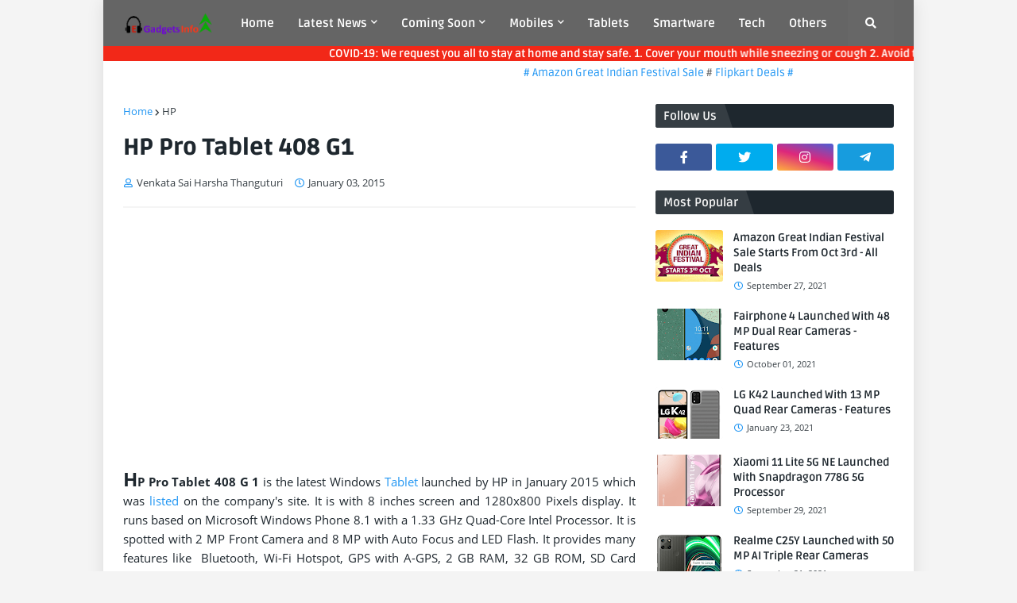

--- FILE ---
content_type: text/html; charset=UTF-8
request_url: https://www.egadgetsinfo.com/2015/01/hp-pro-tablet-408-g1.html
body_size: 32950
content:
<!DOCTYPE html>
<html class='ltr' dir='ltr' xmlns='http://www.w3.org/1999/xhtml' xmlns:b='http://www.google.com/2005/gml/b' xmlns:data='http://www.google.com/2005/gml/data' xmlns:expr='http://www.google.com/2005/gml/expr'>
<head>
<script async='async' crossorigin='anonymous' src='https://pagead2.googlesyndication.com/pagead/js/adsbygoogle.js?client=ca-pub-1006307707331395'></script>
<meta content='width=device-width, initial-scale=1, minimum-scale=1, maximum-scale=1' name='viewport'/>
<title>HP Pro Tablet 408 G1</title>
<link href='//1.bp.blogspot.com' rel='dns-prefetch'/>
<link href='//2.bp.blogspot.com' rel='dns-prefetch'/>
<link href='//3.bp.blogspot.com' rel='dns-prefetch'/>
<link href='//4.bp.blogspot.com' rel='dns-prefetch'/>
<link href='//www.blogger.com' rel='dns-prefetch'/>
<link href='//dnjs.cloudflare.com' rel='dns-prefetch'/>
<link href='//fonts.gstatic.com' rel='dns-prefetch'/>
<link href='//pagead2.googlesyndication.com' rel='dns-prefetch'/>
<link href='//www.googletagmanager.com' rel='dns-prefetch'/>
<link href='//www.google-analytics.com' rel='dns-prefetch'/>
<link href='//connect.facebook.net' rel='dns-prefetch'/>
<link href='//c.disquscdn.com' rel='dns-prefetch'/>
<link href='//disqus.com' rel='dns-prefetch'/>
<meta content='text/html; charset=UTF-8' http-equiv='Content-Type'/>
<meta content='blogger' name='generator'/>
<link href='https://www.egadgetsinfo.com/favicon.ico' rel='icon' type='image/x-icon'/>
<meta content='#2196f3' name='theme-color'/>
<meta content='#2196f3' name='msapplication-navbutton-color'/>
<link href='https://www.egadgetsinfo.com/2015/01/hp-pro-tablet-408-g1.html' rel='canonical'/>
<link rel="alternate" type="application/atom+xml" title="E Gadgets Info - Atom" href="https://www.egadgetsinfo.com/feeds/posts/default" />
<link rel="alternate" type="application/rss+xml" title="E Gadgets Info - RSS" href="https://www.egadgetsinfo.com/feeds/posts/default?alt=rss" />
<link rel="service.post" type="application/atom+xml" title="E Gadgets Info - Atom" href="https://www.blogger.com/feeds/5709054605805858777/posts/default" />

<link rel="alternate" type="application/atom+xml" title="E Gadgets Info - Atom" href="https://www.egadgetsinfo.com/feeds/4598837270613348608/comments/default" />
<meta content='E Gadgets Info provides the latest information related to gadgets, technology, and product deals. Get more information here.' name='description'/>
<link href='https://blogger.googleusercontent.com/img/b/R29vZ2xl/AVvXsEgqThFOpBAafFTj5SIceUMo-lEIMjS0PqYFvOwoFIreIr3J3CSr3sVXOQ7E6sygpOqRxBW7VWFZuEC0SAI8W6rZGTFDkh7MABeFjSk2zDsOOox7xK76CCltVpZ2h6Ujc9AZA9xvnKKQy7k/s1600/HP+Pro+Tablet+408+G1.jpg' rel='image_src'/>
<!-- Metadata for Open Graph protocol. See http://ogp.me/. -->
<meta content='article' property='og:type'/>
<meta content='HP Pro Tablet 408 G1' property='og:title'/>
<meta content='https://www.egadgetsinfo.com/2015/01/hp-pro-tablet-408-g1.html' property='og:url'/>
<meta content='E Gadgets Info provides the latest information related to gadgets, technology, and product deals. Get more information here.' property='og:description'/>
<meta content='E Gadgets Info' property='og:site_name'/>
<meta content='https://blogger.googleusercontent.com/img/b/R29vZ2xl/AVvXsEgqThFOpBAafFTj5SIceUMo-lEIMjS0PqYFvOwoFIreIr3J3CSr3sVXOQ7E6sygpOqRxBW7VWFZuEC0SAI8W6rZGTFDkh7MABeFjSk2zDsOOox7xK76CCltVpZ2h6Ujc9AZA9xvnKKQy7k/s1600/HP+Pro+Tablet+408+G1.jpg' property='og:image'/>
<meta content='https://blogger.googleusercontent.com/img/b/R29vZ2xl/AVvXsEgqThFOpBAafFTj5SIceUMo-lEIMjS0PqYFvOwoFIreIr3J3CSr3sVXOQ7E6sygpOqRxBW7VWFZuEC0SAI8W6rZGTFDkh7MABeFjSk2zDsOOox7xK76CCltVpZ2h6Ujc9AZA9xvnKKQy7k/s1600/HP+Pro+Tablet+408+G1.jpg' name='twitter:image'/>
<meta content='summary_large_image' name='twitter:card'/>
<meta content='HP Pro Tablet 408 G1' name='twitter:title'/>
<meta content='https://www.egadgetsinfo.com/2015/01/hp-pro-tablet-408-g1.html' name='twitter:domain'/>
<meta content='E Gadgets Info provides the latest information related to gadgets, technology, and product deals. Get more information here.' name='twitter:description'/>
<!-- Font Awesome Free 5.11.2 -->
<link href='https://cdnjs.cloudflare.com/ajax/libs/font-awesome/5.11.2/css/all.min.css' rel='stylesheet'/>
<!-- Template Style CSS -->
<style id='page-skin-1' type='text/css'><!--
/*
-----------------------------------------------
Blogger Template Style
Name:        Topify
Version:     1.3.0 - Premium
Author:      Templateify
Author Url:  https://www.templateify.com/
----------------------------------------------- */
/*-- Google Ruda Font --*/
@font-face{font-family:'Ruda';font-style:normal;font-weight:400;src:local('Ruda Regular'),local(Ruda-Regular),url(https://fonts.gstatic.com/s/ruda/v11/k3kfo8YQJOpFqnYdaObJ.woff2) format("woff2");unicode-range:U+0100-024F,U+0259,U+1E00-1EFF,U+2020,U+20A0-20AB,U+20AD-20CF,U+2113,U+2C60-2C7F,U+A720-A7FF}
@font-face{font-family:'Ruda';font-style:normal;font-weight:400;src:local('Ruda Regular'),local(Ruda-Regular),url(https://fonts.gstatic.com/s/ruda/v11/k3kfo8YQJOpFqngdaA.woff2) format("woff2");unicode-range:U+0000-00FF,U+0131,U+0152-0153,U+02BB-02BC,U+02C6,U+02DA,U+02DC,U+2000-206F,U+2074,U+20AC,U+2122,U+2191,U+2193,U+2212,U+2215,U+FEFF,U+FFFD}
@font-face{font-family:'Ruda';font-style:normal;font-weight:700;src:local('Ruda Bold'),local(Ruda-Bold),url(https://fonts.gstatic.com/s/ruda/v11/k3kQo8YQJOpFosM4fdfoLnnA.woff2) format("woff2");unicode-range:U+0100-024F,U+0259,U+1E00-1EFF,U+2020,U+20A0-20AB,U+20AD-20CF,U+2113,U+2C60-2C7F,U+A720-A7FF}
@font-face{font-family:'Ruda';font-style:normal;font-weight:700;src:local('Ruda Bold'),local(Ruda-Bold),url(https://fonts.gstatic.com/s/ruda/v11/k3kQo8YQJOpFosM4fdnoLg.woff2) format("woff2");unicode-range:U+0000-00FF,U+0131,U+0152-0153,U+02BB-02BC,U+02C6,U+02DA,U+02DC,U+2000-206F,U+2074,U+20AC,U+2122,U+2191,U+2193,U+2212,U+2215,U+FEFF,U+FFFD}
@font-face{font-family:'Ruda';font-style:normal;font-weight:900;src:local('Ruda Black'),local(Ruda-Black),url(https://fonts.gstatic.com/s/ruda/v11/k3kQo8YQJOpFovs6fdfoLnnA.woff2) format("woff2");unicode-range:U+0100-024F,U+0259,U+1E00-1EFF,U+2020,U+20A0-20AB,U+20AD-20CF,U+2113,U+2C60-2C7F,U+A720-A7FF}
@font-face{font-family:'Ruda';font-style:normal;font-weight:900;src:local('Ruda Black'),local(Ruda-Black),url(https://fonts.gstatic.com/s/ruda/v11/k3kQo8YQJOpFovs6fdnoLg.woff2) format("woff2");unicode-range:U+0000-00FF,U+0131,U+0152-0153,U+02BB-02BC,U+02C6,U+02DA,U+02DC,U+2000-206F,U+2074,U+20AC,U+2122,U+2191,U+2193,U+2212,U+2215,U+FEFF,U+FFFD}
/*-- Google Open Sans Font --*/
@font-face{font-family:'Open Sans';font-style:italic;font-weight:400;src:local('Open Sans Italic'),local(OpenSans-Italic),url(https://fonts.gstatic.com/s/opensans/v17/mem6YaGs126MiZpBA-UFUK0Udc1UAw.woff2) format("woff2");unicode-range:U+0460-052F,U+1C80-1C88,U+20B4,U+2DE0-2DFF,U+A640-A69F,U+FE2E-FE2F}
@font-face{font-family:'Open Sans';font-style:italic;font-weight:400;src:local('Open Sans Italic'),local(OpenSans-Italic),url(https://fonts.gstatic.com/s/opensans/v17/mem6YaGs126MiZpBA-UFUK0ddc1UAw.woff2) format("woff2");unicode-range:U+0400-045F,U+0490-0491,U+04B0-04B1,U+2116}
@font-face{font-family:'Open Sans';font-style:italic;font-weight:400;src:local('Open Sans Italic'),local(OpenSans-Italic),url(https://fonts.gstatic.com/s/opensans/v17/mem6YaGs126MiZpBA-UFUK0Vdc1UAw.woff2) format("woff2");unicode-range:U+1F00-1FFF}
@font-face{font-family:'Open Sans';font-style:italic;font-weight:400;src:local('Open Sans Italic'),local(OpenSans-Italic),url(https://fonts.gstatic.com/s/opensans/v17/mem6YaGs126MiZpBA-UFUK0adc1UAw.woff2) format("woff2");unicode-range:U+0370-03FF}
@font-face{font-family:'Open Sans';font-style:italic;font-weight:400;src:local('Open Sans Italic'),local(OpenSans-Italic),url(https://fonts.gstatic.com/s/opensans/v17/mem6YaGs126MiZpBA-UFUK0Wdc1UAw.woff2) format("woff2");unicode-range:U+0102-0103,U+0110-0111,U+1EA0-1EF9,U+20AB}
@font-face{font-family:'Open Sans';font-style:italic;font-weight:400;src:local('Open Sans Italic'),local(OpenSans-Italic),url(https://fonts.gstatic.com/s/opensans/v17/mem6YaGs126MiZpBA-UFUK0Xdc1UAw.woff2) format("woff2");unicode-range:U+0100-024F,U+0259,U+1E00-1EFF,U+2020,U+20A0-20AB,U+20AD-20CF,U+2113,U+2C60-2C7F,U+A720-A7FF}
@font-face{font-family:'Open Sans';font-style:italic;font-weight:400;src:local('Open Sans Italic'),local(OpenSans-Italic),url(https://fonts.gstatic.com/s/opensans/v17/mem6YaGs126MiZpBA-UFUK0Zdc0.woff2) format("woff2");unicode-range:U+0000-00FF,U+0131,U+0152-0153,U+02BB-02BC,U+02C6,U+02DA,U+02DC,U+2000-206F,U+2074,U+20AC,U+2122,U+2191,U+2193,U+2212,U+2215,U+FEFF,U+FFFD}
@font-face{font-family:'Open Sans';font-style:italic;font-weight:700;src:local('Open Sans Bold Italic'),local(OpenSans-BoldItalic),url(https://fonts.gstatic.com/s/opensans/v17/memnYaGs126MiZpBA-UFUKWiUNhmIqOjjg.woff2) format("woff2");unicode-range:U+0460-052F,U+1C80-1C88,U+20B4,U+2DE0-2DFF,U+A640-A69F,U+FE2E-FE2F}
@font-face{font-family:'Open Sans';font-style:italic;font-weight:700;src:local('Open Sans Bold Italic'),local(OpenSans-BoldItalic),url(https://fonts.gstatic.com/s/opensans/v17/memnYaGs126MiZpBA-UFUKWiUNhvIqOjjg.woff2) format("woff2");unicode-range:U+0400-045F,U+0490-0491,U+04B0-04B1,U+2116}
@font-face{font-family:'Open Sans';font-style:italic;font-weight:700;src:local('Open Sans Bold Italic'),local(OpenSans-BoldItalic),url(https://fonts.gstatic.com/s/opensans/v17/memnYaGs126MiZpBA-UFUKWiUNhnIqOjjg.woff2) format("woff2");unicode-range:U+1F00-1FFF}
@font-face{font-family:'Open Sans';font-style:italic;font-weight:700;src:local('Open Sans Bold Italic'),local(OpenSans-BoldItalic),url(https://fonts.gstatic.com/s/opensans/v17/memnYaGs126MiZpBA-UFUKWiUNhoIqOjjg.woff2) format("woff2");unicode-range:U+0370-03FF}
@font-face{font-family:'Open Sans';font-style:italic;font-weight:700;src:local('Open Sans Bold Italic'),local(OpenSans-BoldItalic),url(https://fonts.gstatic.com/s/opensans/v17/memnYaGs126MiZpBA-UFUKWiUNhkIqOjjg.woff2) format("woff2");unicode-range:U+0102-0103,U+0110-0111,U+1EA0-1EF9,U+20AB}
@font-face{font-family:'Open Sans';font-style:italic;font-weight:700;src:local('Open Sans Bold Italic'),local(OpenSans-BoldItalic),url(https://fonts.gstatic.com/s/opensans/v17/memnYaGs126MiZpBA-UFUKWiUNhlIqOjjg.woff2) format("woff2");unicode-range:U+0100-024F,U+0259,U+1E00-1EFF,U+2020,U+20A0-20AB,U+20AD-20CF,U+2113,U+2C60-2C7F,U+A720-A7FF}
@font-face{font-family:'Open Sans';font-style:italic;font-weight:700;src:local('Open Sans Bold Italic'),local(OpenSans-BoldItalic),url(https://fonts.gstatic.com/s/opensans/v17/memnYaGs126MiZpBA-UFUKWiUNhrIqM.woff2) format("woff2");unicode-range:U+0000-00FF,U+0131,U+0152-0153,U+02BB-02BC,U+02C6,U+02DA,U+02DC,U+2000-206F,U+2074,U+20AC,U+2122,U+2191,U+2193,U+2212,U+2215,U+FEFF,U+FFFD}
@font-face{font-family:'Open Sans';font-style:normal;font-weight:400;src:local('Open Sans Regular'),local(OpenSans-Regular),url(https://fonts.gstatic.com/s/opensans/v17/mem8YaGs126MiZpBA-UFWJ0bbck.woff2) format("woff2");unicode-range:U+0460-052F,U+1C80-1C88,U+20B4,U+2DE0-2DFF,U+A640-A69F,U+FE2E-FE2F}
@font-face{font-family:'Open Sans';font-style:normal;font-weight:400;src:local('Open Sans Regular'),local(OpenSans-Regular),url(https://fonts.gstatic.com/s/opensans/v17/mem8YaGs126MiZpBA-UFUZ0bbck.woff2) format("woff2");unicode-range:U+0400-045F,U+0490-0491,U+04B0-04B1,U+2116}
@font-face{font-family:'Open Sans';font-style:normal;font-weight:400;src:local('Open Sans Regular'),local(OpenSans-Regular),url(https://fonts.gstatic.com/s/opensans/v17/mem8YaGs126MiZpBA-UFWZ0bbck.woff2) format("woff2");unicode-range:U+1F00-1FFF}
@font-face{font-family:'Open Sans';font-style:normal;font-weight:400;src:local('Open Sans Regular'),local(OpenSans-Regular),url(https://fonts.gstatic.com/s/opensans/v17/mem8YaGs126MiZpBA-UFVp0bbck.woff2) format("woff2");unicode-range:U+0370-03FF}
@font-face{font-family:'Open Sans';font-style:normal;font-weight:400;src:local('Open Sans Regular'),local(OpenSans-Regular),url(https://fonts.gstatic.com/s/opensans/v17/mem8YaGs126MiZpBA-UFWp0bbck.woff2) format("woff2");unicode-range:U+0102-0103,U+0110-0111,U+1EA0-1EF9,U+20AB}
@font-face{font-family:'Open Sans';font-style:normal;font-weight:400;src:local('Open Sans Regular'),local(OpenSans-Regular),url(https://fonts.gstatic.com/s/opensans/v17/mem8YaGs126MiZpBA-UFW50bbck.woff2) format("woff2");unicode-range:U+0100-024F,U+0259,U+1E00-1EFF,U+2020,U+20A0-20AB,U+20AD-20CF,U+2113,U+2C60-2C7F,U+A720-A7FF}
@font-face{font-family:'Open Sans';font-style:normal;font-weight:400;src:local('Open Sans Regular'),local(OpenSans-Regular),url(https://fonts.gstatic.com/s/opensans/v17/mem8YaGs126MiZpBA-UFVZ0b.woff2) format("woff2");unicode-range:U+0000-00FF,U+0131,U+0152-0153,U+02BB-02BC,U+02C6,U+02DA,U+02DC,U+2000-206F,U+2074,U+20AC,U+2122,U+2191,U+2193,U+2212,U+2215,U+FEFF,U+FFFD}
@font-face{font-family:'Open Sans';font-style:normal;font-weight:700;src:local('Open Sans Bold'),local(OpenSans-Bold),url(https://fonts.gstatic.com/s/opensans/v17/mem5YaGs126MiZpBA-UN7rgOX-hpOqc.woff2) format("woff2");unicode-range:U+0460-052F,U+1C80-1C88,U+20B4,U+2DE0-2DFF,U+A640-A69F,U+FE2E-FE2F}
@font-face{font-family:'Open Sans';font-style:normal;font-weight:700;src:local('Open Sans Bold'),local(OpenSans-Bold),url(https://fonts.gstatic.com/s/opensans/v17/mem5YaGs126MiZpBA-UN7rgOVuhpOqc.woff2) format("woff2");unicode-range:U+0400-045F,U+0490-0491,U+04B0-04B1,U+2116}
@font-face{font-family:'Open Sans';font-style:normal;font-weight:700;src:local('Open Sans Bold'),local(OpenSans-Bold),url(https://fonts.gstatic.com/s/opensans/v17/mem5YaGs126MiZpBA-UN7rgOXuhpOqc.woff2) format("woff2");unicode-range:U+1F00-1FFF}
@font-face{font-family:'Open Sans';font-style:normal;font-weight:700;src:local('Open Sans Bold'),local(OpenSans-Bold),url(https://fonts.gstatic.com/s/opensans/v17/mem5YaGs126MiZpBA-UN7rgOUehpOqc.woff2) format("woff2");unicode-range:U+0370-03FF}
@font-face{font-family:'Open Sans';font-style:normal;font-weight:700;src:local('Open Sans Bold'),local(OpenSans-Bold),url(https://fonts.gstatic.com/s/opensans/v17/mem5YaGs126MiZpBA-UN7rgOXehpOqc.woff2) format("woff2");unicode-range:U+0102-0103,U+0110-0111,U+1EA0-1EF9,U+20AB}
@font-face{font-family:'Open Sans';font-style:normal;font-weight:700;src:local('Open Sans Bold'),local(OpenSans-Bold),url(https://fonts.gstatic.com/s/opensans/v17/mem5YaGs126MiZpBA-UN7rgOXOhpOqc.woff2) format("woff2");unicode-range:U+0100-024F,U+0259,U+1E00-1EFF,U+2020,U+20A0-20AB,U+20AD-20CF,U+2113,U+2C60-2C7F,U+A720-A7FF}
@font-face{font-family:'Open Sans';font-style:normal;font-weight:700;src:local('Open Sans Bold'),local(OpenSans-Bold),url(https://fonts.gstatic.com/s/opensans/v17/mem5YaGs126MiZpBA-UN7rgOUuhp.woff2) format("woff2");unicode-range:U+0000-00FF,U+0131,U+0152-0153,U+02BB-02BC,U+02C6,U+02DA,U+02DC,U+2000-206F,U+2074,U+20AC,U+2122,U+2191,U+2193,U+2212,U+2215,U+FEFF,U+FFFD}
/*-- Reset CSS --*/
a,abbr,acronym,address,applet,b,big,blockquote,body,caption,center,cite,code,dd,del,dfn,div,dl,dt,em,fieldset,font,form,h1,h2,h3,h4,h5,h6,html,i,iframe,img,ins,kbd,label,legend,li,object,p,pre,q,s,samp,small,span,strike,strong,sub,sup,table,tbody,td,tfoot,th,thead,tr,tt,u,ul,var{padding:0;border:0;outline:0;vertical-align:baseline;background:0 0;text-decoration:none}form,textarea,input,button{-webkit-appearance:none;-moz-appearance:none;appearance:none;outline:none;box-sizing:border-box;border-radius:0}dl,ul{list-style-position:inside;font-weight:400;list-style:none}ul li{list-style:none}caption,th{text-align:center}img{border:none;position:relative}a,a:visited{text-decoration:none}.clearfix{clear:both}.section,.widget,.widget ul{margin:0;padding:0}a{color:#2196f3}a img{border:0}abbr{text-decoration:none}.CSS_LIGHTBOX{z-index:999999!important}.CSS_LIGHTBOX_ATTRIBUTION_INDEX_CONTAINER .CSS_HCONT_CHILDREN_HOLDER > .CSS_LAYOUT_COMPONENT.CSS_HCONT_CHILD:first-child > .CSS_LAYOUT_COMPONENT{opacity:0}.separator a{clear:none!important;float:none!important;margin-left:0!important;margin-right:0!important}#Navbar1,#navbar-iframe,.widget-item-control,a.quickedit,.home-link,.feed-links{display:none!important}.center{display:table;margin:0 auto;position:relative}.widget > h2,.widget > h3{display:none}.widget iframe,.widget img{max-width:100%}
/*-- Body Content CSS --*/
:root{--body-font:'Ruda',sans-serif;--title-font:'Ruda',sans-serif;--meta-font:'Open Sans',sans-serif;--text-font:'Open Sans',sans-serif}
body{position:relative;background-color:#f4f4f4;background:#f4f4f4 url() repeat scroll top left;font-family:var(--body-font);font-size:14px;color:#656565;font-weight:400;font-style:normal;line-height:1.4em;word-wrap:break-word;margin:0;padding:0}
body.background-full{background-attachment:fixed;background-size:cover;background-position:center center;background-repeat:no-repeat}
.rtl{direction:rtl}
.no-items.section{display:none}
h1,h2,h3,h4,h5,h6{font-family:var(--title-font);font-weight:700}
.title-oswald h1,.title-oswald h2,.title-oswald h3,.title-oswald h4,.title-oswald h5,.title-oswald h6{font-weight:500}
#outer-wrapper{position:relative;overflow:hidden;width:100%;max-width:100%;background-color:#ffffff;margin:0 auto;box-shadow:0 0 20px rgba(0,0,0,0.1)}
#outer-wrapper.boxed{max-width:calc(970px + 50px)}
.row-x1{width:970px}
#content-wrapper{position:relative;float:left;width:100%;padding:25px 0;margin:0;border-top:0}
#content-wrapper > .container{margin:0 auto}
#main-wrapper{position:relative;float:left;width:calc(100% - (300px + 25px));box-sizing:border-box;padding:0}
.left-sidebar #main-wrapper,.rtl #main-wrapper{float:right}
#sidebar-wrapper{position:relative;float:right;width:300px;box-sizing:border-box;padding:0}
.left-sidebar #sidebar-wrapper,.rtl #sidebar-wrapper{float:left}
.entry-image-link,.cmm-avatar,.comments .avatar-image-container{overflow:hidden;background-color:rgba(155,155,155,0.08);z-index:5;color:transparent!important}
.entry-thumb{display:block;position:relative;width:100%;height:100%;background-size:cover;background-position:center center;background-repeat:no-repeat;z-index:1;opacity:0;transition:opacity .35s ease}
.entry-thumb.lazy-ify{opacity:1}
.entry-image-link:hover .entry-thumb,#featured .FeaturedPost .featured-post:hover .entry-thumb{filter:brightness(1.1)}
.before-mask:before{content:'';position:absolute;left:0;right:0;bottom:0;height:70%;background-image:linear-gradient(to bottom,transparent,rgba(0,0,0,0.65));-webkit-backface-visibility:hidden;backface-visibility:hidden;z-index:2;opacity:1;margin:0;transition:opacity .25s ease}
.entry-title{color:#1e272e}
.entry-title a{color:#1e272e;display:block}
.entry-title a:hover{color:#2196f3}
.excerpt{font-family:var(--text-font)}
.entry-info{position:absolute;bottom:0;left:0;overflow:hidden;width:100%;background-image:linear-gradient(to bottom,transparent,rgba(0,0,0,0.8));z-index:10;box-sizing:border-box;padding:15px}
.entry-info .entry-meta{color:#eee}
.entry-info .entry-title{text-shadow:0 1px 2px rgba(0,0,0,0.5)}
.entry-info .entry-title a{color:#fff}
.social a:before{display:inline-block;font-family:'Font Awesome 5 Brands';font-style:normal;font-weight:400}
.social .blogger a:before{content:"\f37d"}
.social .facebook a:before{content:"\f082"}
.social .facebook-f a:before{content:"\f39e"}
.social .twitter a:before{content:"\f099"}
.social .rss a:before{content:"\f09e";font-family:'Font Awesome 5 Free';font-weight:900}
.social .youtube a:before{content:"\f167"}
.social .skype a:before{content:"\f17e"}
.social .stumbleupon a:before{content:"\f1a4"}
.social .tumblr a:before{content:"\f173"}
.social .vk a:before{content:"\f189"}
.social .stack-overflow a:before{content:"\f16c"}
.social .github a:before{content:"\f09b"}
.social .linkedin a:before{content:"\f0e1"}
.social .dribbble a:before{content:"\f17d"}
.social .soundcloud a:before{content:"\f1be"}
.social .behance a:before{content:"\f1b4"}
.social .digg a:before{content:"\f1a6"}
.social .instagram a:before{content:"\f16d"}
.social .pinterest a:before{content:"\f0d2"}
.social .pinterest-p a:before{content:"\f231"}
.social .twitch a:before{content:"\f1e8"}
.social .delicious a:before{content:"\f1a5"}
.social .codepen a:before{content:"\f1cb"}
.social .flipboard a:before{content:"\f44d"}
.social .reddit a:before{content:"\f281"}
.social .whatsapp a:before{content:"\f232"}
.social .messenger a:before{content:"\f39f"}
.social .snapchat a:before{content:"\f2ac"}
.social .telegram a:before{content:"\f3fe"}
.social .discord a:before{content:"\f392"}
.social .share a:before{content:"\f064";font-family:'Font Awesome 5 Free';font-weight:900}
.social .email a:before{content:"\f0e0";font-family:'Font Awesome 5 Free';font-weight:400}
.social .external-link a:before{content:"\f35d";font-family:'Font Awesome 5 Free';font-weight:900}
.social-bg .blogger a,.social-bg-hover .blogger a:hover{background-color:#ff5722}
.social-bg .facebook a,.social-bg .facebook-f a,.social-bg-hover .facebook a:hover,.social-bg-hover .facebook-f a:hover{background-color:#3b5999}
.social-bg .twitter a,.social-bg-hover .twitter a:hover{background-color:#00acee}
.social-bg .youtube a,.social-bg-hover .youtube a:hover{background-color:#f50000}
.social-bg .instagram a,.social-bg-hover .instagram a:hover{background:linear-gradient(15deg,#ffb13d,#dd277b,#4d5ed4)}
.social-bg .pinterest a,.social-bg .pinterest-p a,.social-bg-hover .pinterest a:hover,.social-bg-hover .pinterest-p a:hover{background-color:#ca2127}
.social-bg .dribbble a,.social-bg-hover .dribbble a:hover{background-color:#ea4c89}
.social-bg .linkedin a,.social-bg-hover .linkedin a:hover{background-color:#0077b5}
.social-bg .tumblr a,.social-bg-hover .tumblr a:hover{background-color:#365069}
.social-bg .twitch a,.social-bg-hover .twitch a:hover{background-color:#6441a5}
.social-bg .rss a,.social-bg-hover .rss a:hover{background-color:#ffc200}
.social-bg .skype a,.social-bg-hover .skype a:hover{background-color:#00aff0}
.social-bg .stumbleupon a,.social-bg-hover .stumbleupon a:hover{background-color:#eb4823}
.social-bg .vk a,.social-bg-hover .vk a:hover{background-color:#4a76a8}
.social-bg .stack-overflow a,.social-bg-hover .stack-overflow a:hover{background-color:#f48024}
.social-bg .github a,.social-bg-hover .github a:hover{background-color:#24292e}
.social-bg .soundcloud a,.social-bg-hover .soundcloud a:hover{background:linear-gradient(#ff7400,#ff3400)}
.social-bg .behance a,.social-bg-hover .behance a:hover{background-color:#191919}
.social-bg .digg a,.social-bg-hover .digg a:hover{background-color:#1b1a19}
.social-bg .delicious a,.social-bg-hover .delicious a:hover{background-color:#0076e8}
.social-bg .codepen a,.social-bg-hover .codepen a:hover{background-color:#000}
.social-bg .flipboard a,.social-bg-hover .flipboard a:hover{background-color:#f52828}
.social-bg .reddit a,.social-bg-hover .reddit a:hover{background-color:#ff4500}
.social-bg .whatsapp a,.social-bg-hover .whatsapp a:hover{background-color:#3fbb50}
.social-bg .messenger a,.social-bg-hover .messenger a:hover{background-color:#0084ff}
.social-bg .snapchat a,.social-bg-hover .snapchat a:hover{background-color:#ffe700}
.social-bg .telegram a,.social-bg-hover .telegram a:hover{background-color:#179cde}
.social-bg .discord a,.social-bg-hover .discord a:hover{background-color:#7289da}
.social-bg .share a,.social-bg-hover .share a:hover{background-color:#353d43}
.social-bg .email a,.social-bg-hover .email a:hover{background-color:#888}
.social-bg .external-link a,.social-bg-hover .external-link a:hover{background-color:#1e87da}
.social-color .blogger a,.social-color-hover .blogger a:hover{color:#ff5722}
.social-color .facebook a,.social-color .facebook-f a,.social-color-hover .facebook a:hover,.social-color-hover .facebook-f a:hover{color:#3b5999}
.social-color .twitter a,.social-color-hover .twitter a:hover{color:#00acee}
.social-color .youtube a,.social-color-hover .youtube a:hover{color:#f50000}
.social-color .instagram a,.social-color-hover .instagram a:hover{color:#dd277b}
.social-color .pinterest a,.social-color .pinterest-p a,.social-color-hover .pinterest a:hover,.social-color-hover .pinterest-p a:hover{color:#ca2127}
.social-color .dribbble a,.social-color-hover .dribbble a:hover{color:#ea4c89}
.social-color .linkedin a,.social-color-hover .linkedin a:hover{color:#0077b5}
.social-color .tumblr a,.social-color-hover .tumblr a:hover{color:#365069}
.social-color .twitch a,.social-color-hover .twitch a:hover{color:#6441a5}
.social-color .rss a,.social-color-hover .rss a:hover{color:#ffc200}
.social-color .skype a,.social-color-hover .skype a:hover{color:#00aff0}
.social-color .stumbleupon a,.social-color-hover .stumbleupon a:hover{color:#eb4823}
.social-color .vk a,.social-color-hover .vk a:hover{color:#4a76a8}
.social-color .stack-overflow a,.social-color-hover .stack-overflow a:hover{color:#f48024}
.social-color .github a,.social-color-hover .github a:hover{color:#24292e}
.social-color .soundcloud a,.social-color-hover .soundcloud a:hover{color:#ff7400}
.social-color .behance a,.social-color-hover .behance a:hover{color:#191919}
.social-color .digg a,.social-color-hover .digg a:hover{color:#1b1a19}
.social-color .delicious a,.social-color-hover .delicious a:hover{color:#0076e8}
.social-color .codepen a,.social-color-hover .codepen a:hover{color:#000}
.social-color .flipboard a,.social-color-hover .flipboard a:hover{color:#f52828}
.social-color .reddit a,.social-color-hover .reddit a:hover{color:#ff4500}
.social-color .whatsapp a,.social-color-hover .whatsapp a:hover{color:#3fbb50}
.social-color .messenger a,.social-color-hover .messenger a:hover{color:#0084ff}
.social-color .snapchat a,.social-color-hover .snapchat a:hover{color:#ffe700}
.social-color .telegram a,.social-color-hover .telegram a:hover{color:#179cde}
.social-color .discord a,.social-color-hover .discord a:hover{color:#7289da}
.social-color .share a,.social-color-hover .share a:hover{color:#353d43}
.social-color .email a,.social-color-hover .email a:hover{color:#888}
.social-color .external-link a,.social-color-hover .external-link a:hover{color:#1e87da}
#header-wrapper{position:relative;float:left;width:100%;margin:0}
.headerify-wrap,.headerify{position:relative;float:left;width:100%;height:58px;box-sizing:border-box;padding:0;margin:0}
.headerify-inner{position:relative;float:left;width:100%;height:58px;background-color:#656565;box-sizing:border-box;padding:0;margin:0}
.boxed .headerify-inner{float:none;max-width:calc(970px + 50px);margin:0 auto}
#header-wrapper .container{position:relative;margin:0 auto}
.main-logo-wrap{position:relative;float:left;margin:0 20px 0 0}
.rtl .main-logo-wrap{float:right;margin:0 0 0 22px}
.main-logo{position:relative;float:left;width:100%;height:30px;padding:14px 0;margin:0}
.main-logo .main-logo-img{float:left;height:30px;overflow:hidden}
.main-logo img{max-width:100%;height:30px;margin:0}
.main-logo h1{font-size:22px;color:#ffffff;line-height:30px;margin:0}
.main-logo h1 a{color:#ffffff}
.main-logo #h1-tag{position:absolute;top:-9000px;left:-9000px;display:none;visibility:hidden}
.main-menu-wrap{position:static;float:left;height:58px;margin:0}
.rtl .main-menu-wrap{float:right}
#topify-pro-main-menu .widget,#topify-pro-main-menu .widget > .widget-title{display:none}
#topify-pro-main-menu .show-menu{display:block}
#topify-pro-main-menu{position:static;width:100%;height:58px;z-index:10}
#topify-pro-main-menu ul > li{position:relative;float:left;display:inline-block;padding:0;margin:0}
.rtl #topify-pro-main-menu ul > li{float:right}
#topify-pro-main-menu-nav > li > a{position:relative;display:block;height:58px;font-size:15px;color:#ffffff;font-weight:700;line-height:58px;padding:0 15px;margin:0}
.main-oswald #topify-pro-main-menu-nav > li > a{font-weight:500}
#topify-pro-main-menu-nav > li:hover > a{color:#2196f3}
#topify-pro-main-menu ul > li > ul{position:absolute;float:left;left:0;top:58px;width:180px;background-color:#353d43;z-index:99999;visibility:hidden;opacity:0;padding:8px 0;box-shadow:0 0 3px 0 rgba(0,0,0,.1)}
.rtl #topify-pro-main-menu ul > li > ul{left:auto;right:0}
#topify-pro-main-menu ul > li > ul > li > ul{position:absolute;top:0;left:100%;margin:-8px 0 0}
.rtl #topify-pro-main-menu ul > li > ul > li > ul{left:unset;right:100%}
#topify-pro-main-menu ul > li > ul > li{display:block;float:none;position:relative}
.rtl #topify-pro-main-menu ul > li > ul > li{float:none}
#topify-pro-main-menu ul > li > ul > li a{position:relative;display:block;font-size:13px;color:#ffffff;font-weight:700;box-sizing:border-box;padding:8px 15px;margin:0}
#topify-pro-main-menu ul > li > ul > li:hover > a{color:#2196f3}
#topify-pro-main-menu ul > li.has-sub > a:after{content:'\f078';float:right;font-family:'Font Awesome 5 Free';font-size:9px;font-weight:900;margin:-1px 0 0 5px}
.rtl #topify-pro-main-menu ul > li.has-sub > a:after{float:left;margin:-1px 5px 0 0}
#topify-pro-main-menu ul > li > ul > li.has-sub > a:after{content:'\f054';float:right;margin:0}
.rtl #topify-pro-main-menu ul > li > ul > li.has-sub > a:after{content:'\f053'}
#topify-pro-main-menu ul > li:hover > ul,#topify-pro-main-menu ul > li > ul > li:hover > ul{visibility:visible;opacity:1;-webkit-backface-visibility:hidden;backface-visibility:hidden}
#topify-pro-main-menu ul ul{transition:all .17s ease}
#topify-pro-main-menu .mega-menu{position:static!important}
#topify-pro-main-menu .mega-menu > ul{width:100%;background-color:#353d43;box-sizing:border-box;padding:20px 10px}
#topify-pro-main-menu .mega-menu > ul.mega-widget{overflow:hidden}
.tab-active{display:block}
.tab-animated,.post-animated{-webkit-animation-duration:.5s;animation-duration:.5s;-webkit-animation-fill-mode:both;animation-fill-mode:both}
@keyframes fadeIn {
from{opacity:0}
to{opacity:1}
}
.tab-fadeIn,.post-fadeIn{animation-name:fadeIn}
@keyframes fadeInUp {
from{opacity:0;transform:translate3d(0,5px,0)}
to{opacity:1;transform:translate3d(0,0,0)}
}
.tab-fadeInUp,.post-fadeInUp{animation-name:fadeInUp}
.mega-widget .mega-item{float:left;width:20%;box-sizing:border-box;padding:0 10px}
.rtl .mega-widget .mega-item{float:right}
.mega-widget .mega-content{position:relative;width:100%;overflow:hidden;padding:0}
.mega-content .entry-image-link{width:100%;height:124px;min-height:124px;background-color:rgba(255,255,255,0.01);z-index:1;display:block;position:relative;overflow:hidden;padding:0;border-radius:3px}
.mega-content .entry-title{position:relative;font-size:13px;font-weight:700;line-height:1.4em;margin:10px 0 0;padding:0}
.title-oswald .mega-content .entry-title{font-weight:500}
.mega-content .entry-title a{color:#ffffff}
.mega-content .entry-title a:hover{color:#2196f3}
.mega-content .entry-meta{margin:3px 0 0}
.mega-content .entry-meta span:before{font-size:11px}
.no-posts{display:block;font-size:14px;color:#1e272e;padding:30px 0;font-weight:400}
.mega-menu .no-posts{color:#353d43;text-align:center;padding:0}
.search-toggle{position:absolute;top:0;right:0;width:58px;height:58px;background-color:rgba(155,155,155,0.05);color:#ffffff;font-size:14px;text-align:center;line-height:58px;cursor:pointer;z-index:20;padding:0;margin:0;transition:margin .25s ease}
.rtl .search-toggle{right:unset;left:0}
.search-toggle:after{content:"\f002";font-family:'Font Awesome 5 Free';font-weight:900;margin:0}
.search-active .search-toggle:after{content:"\f00d"}
.search-toggle:hover{color:#2196f3}
#nav-search{position:absolute;top:58px;right:0;width:300px;max-width:100%;height:52px;z-index:25;background-color:#353d43;box-sizing:border-box;padding:10px;visibility:hidden;opacity:0;box-shadow:0 0 3px 0 rgba(0,0,0,.1);transition:all .17s ease}
.search-active #nav-search{visibility:visible;opacity:1;-webkit-backface-visibility:hidden;backface-visibility:hidden}
.rtl #nav-search{right:unset;left:0}
#nav-search:before{content:'';position:absolute;top:0;right:20px;width:0;height:0;border:10px solid transparent;border-bottom-color:#353d43;margin:-20px 0 0}
.rtl #nav-search:before{right:unset;left:20px}
#nav-search .search-form{width:100%;height:32px;background-color:rgba(155,155,155,0.03);display:flex;overflow:hidden;box-sizing:border-box;padding:2px;border:1px solid rgba(155,155,155,0.2);border-radius:3px}
#nav-search .search-input{width:100%;color:#ffffff;margin:0;padding:0 10px;background-color:rgba(0,0,0,0);font-family:inherit;font-size:13px;font-weight:400;box-sizing:border-box;border:0}
.rtl #nav-search .search-input{padding:0 15px 0 50px}
#nav-search .search-input:focus{color:#ffffff;outline:none}
#nav-search .search-input::placeholder{color:#ffffff;opacity:.5}
#nav-search .search-action{background-color:#2196f3;font-family:inherit;font-size:13px;color:#ffffff;font-weight:700;cursor:pointer;padding:0 10px;margin:0;border:0;border-radius:3px}
#nav-search .search-action:hover{background-color:#1e87da;color:#ffffff}
.overlay{visibility:hidden;opacity:0;position:fixed;top:0;left:0;right:0;bottom:0;-webkit-backdrop-filter:saturate(100%) blur(3px);backdrop-filter:saturate(100%) blur(3px);background-color:rgba(23,28,36,0.6);z-index:1000;margin:0;transition:all .25s ease}
.show-mobile-menu{display:none;position:absolute;top:0;left:0;height:58px;color:#ffffff;font-size:16px;font-weight:700;line-height:58px;text-align:center;cursor:pointer;z-index:20;padding:0 20px}
.rtl .show-mobile-menu{left:auto;right:0}
.show-mobile-menu:before{content:"\f0c9";font-family:'Font Awesome 5 Free';font-weight:900}
.show-mobile-menu:hover{color:#2196f3}
#slide-menu{display:none;position:fixed;width:300px;height:100%;top:0;left:0;bottom:0;background-color:#656565;overflow:auto;z-index:1010;left:0;-webkit-transform:translateX(-100%);transform:translateX(-100%);visibility:hidden;box-shadow:3px 0 7px rgba(0,0,0,0.1);transition:all .25s ease}
.rtl #slide-menu{left:unset;right:0;-webkit-transform:translateX(100%);transform:translateX(100%)}
.nav-active #slide-menu,.rtl .nav-active #slide-menu{-webkit-transform:translateX(0);transform:translateX(0);visibility:visible}
.slide-menu-header{float:left;width:100%;height:58px;background-color:rgba(155,155,155,0.05);overflow:hidden;box-sizing:border-box;box-shadow:0 0 20px rgba(0,0,0,0.15)}
.mobile-logo{float:left;max-width:calc(100% - 58px);height:30px;overflow:hidden;box-sizing:border-box;padding:0 20px;margin:14px 0 0}
.rtl .mobile-logo{float:right}
.mobile-logo a{display:block;height:30px;font-size:22px;color:#ffffff;line-height:30px;font-weight:700}
.title-oswald .mobile-logo a{font-weight:500}
.mobile-logo img{max-width:100%;height:30px}
.hide-mobile-menu{position:absolute;top:0;right:0;display:block;height:58px;color:#ffffff;font-size:16px;line-height:58px;text-align:center;cursor:pointer;z-index:20;padding:0 20px}
.rtl .hide-mobile-menu{right:auto;left:0}
.hide-mobile-menu:before{content:"\f00d";font-family:'Font Awesome 5 Free';font-weight:900}
.hide-mobile-menu:hover{color:#2196f3}
.slide-menu-flex{display:flex;flex-direction:column;justify-content:space-between;float:left;width:100%;height:calc(100% - 58px)}
.mobile-menu{position:relative;float:left;width:100%;box-sizing:border-box;padding:20px}
.mobile-menu > ul{margin:0}
.mobile-menu .m-sub{display:none;padding:0}
.mobile-menu ul li{position:relative;display:block;overflow:hidden;float:left;width:100%;font-size:15px;font-weight:700;margin:0;padding:0}
.main-oswald .mobile-menu ul li{font-weight:500}
.mobile-menu > ul li ul{overflow:hidden}
.mobile-menu ul li a{color:#ffffff;padding:10px 0;display:block}
.mobile-menu ul li.has-sub .submenu-toggle{position:absolute;top:0;right:0;color:#ffffff;cursor:pointer;padding:10px 0}
.rtl .mobile-menu ul li.has-sub .submenu-toggle{right:auto;left:0}
.mobile-menu ul li.has-sub .submenu-toggle:after{content:'\f078';font-family:'Font Awesome 5 Free';font-weight:900;float:right;width:40px;font-size:12px;text-align:right;transition:all .17s ease}
.rtl .mobile-menu ul li.has-sub .submenu-toggle:after{text-align:left}
.mobile-menu ul li.has-sub.show > .submenu-toggle:after{content:'\f077'}
.mobile-menu ul li a:hover,.mobile-menu ul li.has-sub.show > a,.mobile-menu ul li.has-sub.show > .submenu-toggle{color:#2196f3}
.mobile-menu > ul > li > ul > li a{font-size:13px;font-weight:400;opacity:.86;padding:10px 0 10px 15px}
.rtl .mobile-menu > ul > li > ul > li a{padding:10px 15px 10px 0}
.mobile-menu > ul > li > ul > li > ul > li > a{padding:10px 0 10px 30px}
.rtl .mobile-menu > ul > li > ul > li > ul > li > a{padding:10px 30px 10px 0}
.mobile-menu ul > li > .submenu-toggle:hover{color:#2196f3}
.social-mobile{position:relative;float:left;width:100%;margin:0}
.social-mobile ul{display:block;text-align:center;padding:20px;margin:0}
.social-mobile ul li{display:inline-block;margin:0 5px}
.social-mobile ul li a{display:block;font-size:15px;color:#ffffff;padding:0 5px}
.social-mobile ul li a:hover{color:#2196f3}
.is-fixed{position:fixed;top:-58px;left:0;width:100%;z-index:990;transition:top .17s ease}
.headerify.show{top:0}
.nav-active .is-fixed{top:0}
.loader{position:relative;height:100%;overflow:hidden;display:block;margin:0}
.loader:after{content:'';position:absolute;top:50%;left:50%;width:28px;height:28px;margin:-16px 0 0 -16px;border:2px solid #2196f3;border-right-color:rgba(155,155,155,0.2);border-radius:100%;animation:spinner 1.1s infinite linear;transform-origin:center}
@-webkit-keyframes spinner {
0%{-webkit-transform:rotate(0deg);transform:rotate(0deg)}
to{-webkit-transform:rotate(1turn);transform:rotate(1turn)}
}
@keyframes spinner {
0%{-webkit-transform:rotate(0deg);transform:rotate(0deg)}
to{-webkit-transform:rotate(1turn);transform:rotate(1turn)}
}
.header-ad-wrap{position:relative;float:left;width:100%;margin:0}
.header-ad-wrap .container{margin:0 auto}
.header-ad .widget{position:relative;float:left;width:100%;text-align:center;line-height:0;margin:25px 0 0}
.header-ad .widget > .widget-title{display:none}
.title-wrap{position:relative;float:left;width:100%;height:30px;background-color:#1e272e;line-height:30px;overflow:hidden;box-sizing:border-box;padding:0;margin:0 0 20px;border-radius:3px}
.title-wrap > h3{position:relative;float:left;height:30px;background-color:#353d43;font-family:var(--body-font);font-size:15px;color:#f4f4f4;font-weight:700;padding:0 10px;margin:0}
.main-oswald .title-wrap > h3{font-weight:500}
.rtl .title-wrap > h3{float:right}
.title-wrap > h3:after{position:absolute;content:'';height:0;width:0;bottom:0;right:-10px;border-top:30px solid transparent;border-left:10px solid #353d43;border-right:0 solid #353d43;border-bottom:0}
.rtl .title-wrap > h3:after{right:unset;left:-10px;border-left:0 solid #353d43;border-right:10px solid #353d43}
.home-ad,.home-ad .widget,.home-ad .widget-content{position:relative;float:left;width:100%;margin:0}
.home-ad .widget{padding:0 0 20px;margin:0 0 20px;border-bottom:2px solid rgba(155,155,155,0.1)}
.home-ad .widget > .widget-title,.home-ad .widget > .widget-title > h3{display:none}
#custom-ads{float:left;width:100%;opacity:0;visibility:hidden;box-sizing:border-box;padding:0;margin:0;border:0}
#before-ad,#after-ad{float:left;width:100%;margin:0}
#before-ad .widget > .widget-title,#after-ad .widget > .widget-title{display:block}
#before-ad .widget > .widget-title > h3.title,#after-ad .widget > .widget-title > h3.title{font-size:12px;color:#353d43;font-weight:400;line-height:12px;margin:0 0 5px}
#before-ad .widget,#after-ad .widget{width:100%;margin:25px 0 0}
#before-ad .widget-content,#after-ad .widget-content{position:relative;width:100%;line-height:1}
#new-before-ad #before-ad,#new-after-ad #after-ad{float:none;display:block;margin:0}
#new-before-ad #before-ad .widget,#new-after-ad #after-ad .widget{margin:0}
.item-post .FollowByEmail{box-sizing:border-box}
#main-wrapper #main{position:relative;float:left;width:100%;box-sizing:border-box;margin:0}
.queryMessage{overflow:hidden;color:#353d43;font-size:14px;font-weight:400;padding:0 0 15px;margin:0 0 20px;border-bottom:2px solid rgba(155,155,155,0.2)}
.queryMessage .query-info{margin:0}
.queryMessage .search-query,.queryMessage .search-label{color:#353d43;font-weight:700}
.queryMessage .search-query:before,.queryMessage .search-label:before{content:"\201c"}
.queryMessage .search-query:after,.queryMessage .search-label:after{content:"\201d"}
.queryEmpty{font-size:13px;color:#353d43;font-weight:400;padding:0;margin:40px 0;text-align:center;opacity:.65}
.blog-post{display:block;word-wrap:break-word}
.item .blog-post{float:left;width:100%}
.index-post-wrap{position:relative;float:left;width:100%;box-sizing:border-box;padding:0;margin:0}
.post-animated{-webkit-animation-duration:.5s;animation-duration:.5s;-webkit-animation-fill-mode:both;animation-fill-mode:both}
@keyframes fadeIn {
from{opacity:0}
to{opacity:1}
}
.post-fadeIn{animation-name:fadeIn}
@keyframes fadeInUp {
from{opacity:0;transform:translate3d(0,5px,0)}
to{opacity:1;transform:translate3d(0,0,0)}
}
.post-fadeInUp{animation-name:fadeInUp}
.index-post{position:relative;float:left;width:100%;box-sizing:border-box;padding:0 0 20px;margin:0 0 20px;border-bottom:2px solid rgba(155,155,155,0.1)}
.index-post.post-ad-type{padding:0 0 20px!important;margin:0 0 20px!important;border:0!important;border-bottom:2px solid rgba(155,155,155,0.1)!important}
.blog-posts .index-post:last-child,.blog-posts .index-post.post-ad-type:last-child{margin:0;padding:0;border:0}
.index-post .entry-image{position:relative;float:left;width:200px;height:140px;overflow:hidden;margin:0 20px 0 0}
.rtl .index-post .entry-image{float:right;margin:0 0 0 20px}
.index-post .entry-image-link{position:relative;float:left;width:100%;height:100%;z-index:1;overflow:hidden;border-radius:3px}
.index-post .entry-header{overflow:hidden;box-sizing:border-box;padding:0;margin:0}
.index-post .entry-title{float:left;width:100%;font-size:20px;font-weight:700;line-height:1.4em;margin:0 0 10px}
.title-oswald .index-post .entry-title{font-weight:500}
.index-post .entry-excerpt{float:left;width:100%;font-size:13px;line-height:1.6em;box-sizing:border-box;padding:0;margin:0}
a.read-more{display:inline-block;height:38px;background-color:#2196f3;font-size:14px;color:#ffffff;font-weight:500;line-height:38px;box-sizing:border-box;padding:0 35px;margin:30px 0 0;border-radius:38px}
a.read-more:hover{background-color:#1e87da;color:#ffffff}
.entry-meta{font-family:var(--meta-font);font-size:11px;color:#353d43;font-weight:400;overflow:hidden;padding:0 1px;margin:0}
.index-post .entry-meta{float:left;width:100%;font-size:13px;margin:0 0 10px}
.no-meta .entry-meta{display:none}
.entry-meta a{color:#353d43}
.entry-meta a:hover{color:#2196f3}
.entry-meta span{display:inline-block;font-style:normal;margin:0}
.index-post .entry-meta span{float:left;margin:0 15px 0 0}
.rtl .index-post .entry-meta span{float:right;margin:0 0 0 15px}
.entry-meta span:before{display:inline-block;font-family:'Font Awesome 5 Free';font-size:12px;color:#2196f3;font-weight:400;font-style:normal;margin:0 5px 0 0}
.rtl .entry-meta span:before{margin:0 0 0 5px}
.entry-meta .entry-author:before{content:'\f007'}
.entry-meta .entry-time:before{content:'\f017'}
.entry-meta .entry-comments-link:before{content:'\f086'}
.entry-meta .entry-comments-link{display:none}
.entry-meta .entry-comments-link.show{display:block}
.inline-ad-wrap{position:relative;float:left;width:100%;margin:0}
.inline-ad{position:relative;float:left;width:100%;text-align:center;line-height:1;margin:0}
.item-post-inner{position:relative;float:left;width:100%;box-sizing:border-box;padding:0;margin:0}
#breadcrumb{font-family:var(--meta-font);font-size:13px;color:#353d43;font-weight:400;margin:0 0 15px}
#breadcrumb a{color:#353d43;transition:color .25s}
#breadcrumb a.home{color:#2196f3}
#breadcrumb a:hover{color:#2196f3}
#breadcrumb a,#breadcrumb em{display:inline-block}
#breadcrumb .delimiter:after{content:'\f054';font-family:'Font Awesome 5 Free';font-size:9px;font-weight:900;font-style:normal;margin:0 3px}
.rtl #breadcrumb .delimiter:after{content:'\f053'}
.item-post .blog-entry-header{position:relative;float:left;width:100%;overflow:hidden;padding:0 0 20px;margin:0;border-bottom:2px solid rgba(155,155,155,0.1)}
.item-post h1.entry-title{font-size:29px;line-height:1.4em;font-weight:900;position:relative;display:block;margin:0}
.item-post .has-meta h1.entry-title{margin-bottom:15px}
.item-post .has-meta.no-cmm-count h1.entry-title{margin:0}
.item-post .blog-entry-header .entry-meta{font-size:13px}
.item-post .blog-entry-header .entry-meta span{float:left;margin:0 15px 0 0}
.rtl .item-post .blog-entry-header .entry-meta span{float:right;margin:0 0 0 15px}
#post-body{position:relative;float:left;width:100%;font-family:var(--text-font);font-size:15px;color:#1e272e;line-height:1.6em;padding:25px 0 0;margin:0}
.post-body h1,.post-body h2,.post-body h3,.post-body h4{font-size:18px;color:#1e272e;margin:0 0 20px}
.post-body h1,.post-body h2{font-size:27px}
.post-body h3{font-size:23px}
blockquote{background-color:rgba(155,155,155,0.05);color:#1e272e;font-style:italic;padding:15px 20px;margin:0;border-radius:3px}
blockquote:before,blockquote:after{display:inline-block;font-family:'Font Awesome 5 Free';font-style:normal;font-weight:900;color:#1e272e;line-height:1}
blockquote:before,.rtl blockquote:after{content:'\f10d';margin:0 10px 0 0}
blockquote:after,.rtl blockquote:before{content:'\f10e';margin:0 0 0 10px}
.post-body ul,.widget .post-body ol{line-height:1.5em;font-weight:400;padding:0 0 0 15px;margin:10px 0}
.rtl .post-body ul,.rtl .widget .post-body ol{padding:0 15px 0 0}
.post-body li{margin:5px 0;padding:0;line-height:1.5em}
.post-body ul li{list-style:disc inside}
.post-body ol li{list-style:decimal inside}
.post-body u{text-decoration:underline}
.post-body strike{text-decoration:line-through}
.post-body a{color:#2196f3}
.post-body a:hover{text-decoration:underline}
.post-body a.button{display:inline-block;height:34px;background-color:#2196f3;font-family:var(--body-font);font-size:14px;color:#ffffff;font-weight:700;line-height:34px;text-align:center;text-decoration:none;cursor:pointer;padding:0 15px;margin:0 5px 5px 0;border-radius:3px}
.rtl .post-body a.button{margin:0 0 5px 5px}
.post-body a.colored-button{color:#fff}
.post-body a.button:hover{background-color:#1e87da;color:#ffffff}
.post-body a.colored-button:hover{background-color:#1e87da!important;color:#ffffff!important}
.button:before{font-family:'Font Awesome 5 Free';font-weight:900;display:inline-block;margin:0 5px 0 0}
.rtl .button:before{margin:0 0 0 5px}
.button.preview:before{content:"\f06e"}
.button.download:before{content:"\f019"}
.button.link:before{content:"\f0c1"}
.button.cart:before{content:"\f07a"}
.button.info:before{content:"\f06a"}
.button.share:before{content:"\f1e0"}
.button.contact:before{content:"\f0e0";font-weight:400}
.alert-message{position:relative;display:block;padding:15px;border:1px solid rgba(155,155,155,0.2);border-radius:3px}
.alert-message.alert-success{background-color:rgba(34,245,121,0.03);border:1px solid rgba(34,245,121,0.5)}
.alert-message.alert-info{background-color:rgba(55,153,220,0.03);border:1px solid rgba(55,153,220,0.5)}
.alert-message.alert-warning{background-color:rgba(185,139,61,0.03);border:1px solid rgba(185,139,61,0.5)}
.alert-message.alert-error{background-color:rgba(231,76,60,0.03);border:1px solid rgba(231,76,60,0.5)}
.alert-message:before{font-family:'Font Awesome 5 Free';font-size:16px;font-weight:900;display:inline-block;margin:0 5px 0 0}
.rtl .alert-message:before{margin:0 0 0 5px}
.alert-message.alert-success:before{content:"\f058"}
.alert-message.alert-info:before{content:"\f05a"}
.alert-message.alert-warning:before{content:"\f06a"}
.alert-message.alert-error:before{content:"\f057"}
.contact-form{overflow:hidden}
.contact-form .widget-title{display:none}
.contact-form .contact-form-name{width:calc(50% - 5px)}
.rtl .contact-form .contact-form-name{float:right}
.contact-form .contact-form-email{width:calc(50% - 5px);float:right}
.rtl .contact-form .contact-form-email{float:left}
.contact-form .contact-form-button-submit{font-family:var(--body-font)}
#post-body .contact-form-button-submit{height:34px;line-height:34px}
.code-box{position:relative;display:block;background-color:rgba(155,155,155,0.1);font-family:Monospace;font-size:13px;white-space:pre-wrap;line-height:1.4em;padding:10px;margin:0;border:1px solid rgba(155,155,155,0.3);border-radius:3px}
.post-footer{position:relative;float:left;width:100%;box-sizing:border-box;padding:0}
.entry-tags{overflow:hidden;float:left;width:100%;height:auto;position:relative;margin:25px 0 0}
.entry-tags a,.entry-tags span{float:left;height:24px;background-color:rgba(155,155,155,0.1);font-size:12px;color:#353d43;font-weight:400;line-height:25px;box-sizing:border-box;padding:0 9px;margin:5px 5px 0 0;border:0;border-radius:3px}
.rtl .entry-tags a,.rtl .entry-tags span{float:right;margin:5px 0 0 5px}
.entry-tags span{background-color:#2196f3;color:#ffffff}
.entry-tags a:hover{background-color:#2196f3;color:#ffffff}
.post-share{position:relative;float:left;width:100%;overflow:hidden;box-sizing:border-box;padding:20px 0 0;margin:25px 0 0;border-top:2px solid rgba(155,155,155,0.1)}
ul.share-links{position:relative}
.share-links li{float:left;overflow:hidden;list-style:none;margin:5px 5px 0 0}
.rtl .share-links li{float:right;margin:5px 0 0 5px}
.share-links li a{display:block;width:34px;height:34px;line-height:34px;color:#fff;font-size:15px;font-weight:400;cursor:pointer;text-align:center;box-sizing:border-box;border:0;border-radius:3px}
.share-links li a.facebook,.share-links li a.twitter{width:auto}
.share-links li a.facebook:before,.share-links li a.twitter:before{width:34px;height:34px;background-color:rgba(0,0,0,0.1)}
.share-links li a span{font-size:13px;font-weight:500;padding:0 20px}
.share-links li a:hover{opacity:.8}
.share-links .show-hid a{background-color:rgba(155,155,155,0.2);font-size:14px;color:#353d43}
.share-links .show-hid a:before{content:'\f067';font-family:'Font Awesome 5 Free';font-weight:900}
.show-hidden .show-hid a:before{content:'\f068'}
.share-links li.linkedin,.share-links li.reddit,.share-links li.whatsapp,.share-links li.telegram{display:none}
.show-hidden li.linkedin,.show-hidden li.reddit,.show-hidden li.whatsapp,.show-hidden li.telegram{display:inline-block}
.about-author{position:relative;float:left;width:100%;box-sizing:border-box;padding:25px 0 0;margin:25px 0 0;border-top:2px solid rgba(155,155,155,0.1)}
.about-author .avatar-container{position:relative;float:left;width:60px;height:60px;background-color:rgba(155,155,155,0.1);overflow:hidden;margin:0 17px 0 0;border-radius:3px}
.rtl .about-author .avatar-container{float:right;margin:0 0 0 17px}
.about-author .author-avatar{float:left;width:100%;height:100%;background-size:100% 100%;background-position:0 0;background-repeat:no-repeat;opacity:0;overflow:hidden;transition:opacity .35s ease}
.about-author .author-avatar.lazy-ify{opacity:1}
.about-author .author-name{display:block;font-size:18px;color:#1e272e;font-weight:700;margin:0 0 12px}
.title-oswald .about-author .author-name{font-weight:500}
.about-author .author-name a{color:#1e272e}
.about-author .author-name a:hover{color:#2196f3;text-decoration:none}
.author-description{overflow:hidden}
.author-description span{display:block;overflow:hidden;font-size:14px;color:#656565;font-weight:400;line-height:1.6em}
.author-description span br{display:none}
.author-description a{display:none;float:left;font-size:14px;color:#656565;box-sizing:border-box;padding:0 2px;margin:12px 10px 0 0}
.author-description a:hover{color:#2196f3}
.rtl .author-description a{float:right;margin:12px 0 0 10px}
.author-description.show-icons li,.author-description.show-icons a{display:inline-block}
#related-wrap{overflow:hidden;float:left;width:100%;box-sizing:border-box;padding:0;margin:25px 0 0}
#related-wrap .related-tag{display:none}
.related-content{float:left;width:100%}
.related-content .loader{height:227px}
.related-posts{position:relative;overflow:hidden;display:flex;flex-wrap:wrap;padding:0;margin:0 -10px}
.related-posts .related-item{position:relative;float:left;width:calc(100% / 3);box-sizing:border-box;padding:0 10px;margin:20px 0 0}
.rtl .related-posts .related-item{float:right}
.related-posts .related-item.item-0,.related-posts .related-item.item-1,.related-posts .related-item.item-2{margin:0}
.related-posts .entry-image{position:relative}
.related-posts .entry-image-link{width:100%;height:140px;position:relative;display:block;overflow:hidden;border-radius:3px}
.related-posts .entry-title{font-size:14px;font-weight:700;line-height:1.4em;margin:8px 0 0}
.title-oswald .related-posts .entry-title{font-weight:500}
.related-posts .entry-meta{margin:3px 0 0}
.related-posts .entry-meta span:before{font-size:11px}
.post-nav{float:left;width:100%;font-family:var(--meta-font);font-size:13px;margin:25px 0 0}
.post-nav a{color:#353d43}
.post-nav a:hover{color:#2196f3}
.post-nav span{color:#353d43;opacity:.8}
.post-nav .blog-pager-newer-link:before,.post-nav .blog-pager-older-link:after{margin-top:1px}
.post-nav .blog-pager-newer-link,.rtl .post-nav .blog-pager-older-link{float:left}
.post-nav .blog-pager-older-link,.rtl .post-nav .blog-pager-newer-link{float:right}
.post-nav .blog-pager-newer-link:before,.rtl .post-nav .blog-pager-older-link:after{content:'\f053';float:left;font-family:'Font Awesome 5 Free';font-size:9px;font-weight:900;margin:0 4px 0 0}
.post-nav .blog-pager-older-link:after,.rtl .post-nav .blog-pager-newer-link:before{content:'\f054';float:right;font-family:'Font Awesome 5 Free';font-size:9px;font-weight:900;margin:0 0 0 4px}
#blog-pager{float:left;width:100%;font-size:15px;font-weight:500;text-align:center;clear:both;box-sizing:border-box;padding:30px 0 5px;margin:20px 0 0;border-top:2px solid rgba(155,155,155,0.1)}
#blog-pager .load-more{display:inline-block;height:34px;background-color:#2196f3;font-size:14px;color:#ffffff;font-weight:700;line-height:35px;box-sizing:border-box;padding:0 20px;margin:0;border-radius:3px}
#blog-pager #load-more-link{color:#ffffff;cursor:pointer}
#blog-pager #load-more-link:hover{background-color:#1e87da;color:#ffffff}
#blog-pager .load-more.no-more{background-color:rgba(155,155,155,0.1);color:#353d43}
#blog-pager .loading,#blog-pager .no-more{display:none}
#blog-pager .loading .loader{height:34px}
#blog-pager .no-more.show{display:inline-block}
#blog-pager .loading .loader:after{width:26px;height:26px;margin:-15px 0 0 -15px}
.blog-post-comments{display:none;float:left;width:100%;box-sizing:border-box;padding:0;margin:25px 0 0}
.blog-post-comments.comments-system-disqus,.blog-post-comments.comments-system-facebook{padding:0}
.comments-system-disqus .title-wrap,.comments-system-facebook .title-wrap{margin:0 0 5px}
#comments,#disqus_thread{float:left;width:100%}
.blog-post-comments .fb_iframe_widget_fluid_desktop,.blog-post-comments .fb_iframe_widget_fluid_desktop span,.blog-post-comments .fb_iframe_widget_fluid_desktop iframe{float:left;display:block!important;width:100%!important}
.fb-comments{padding:0;margin:0}
.comments{display:block;clear:both;padding:0;margin:0}
.comments .comments-content{float:left;width:100%;margin:0}
#comments h4#comment-post-message{display:none}
.comments .comment-block{padding:20px 0 0 50px;border-top:2px solid rgba(155,155,155,0.1)}
.rtl .comments .comment-block{padding:20px 50px 0 0}
.comments .comment-content{font-family:var(--text-font);font-size:14px;color:#656565;line-height:1.6em;margin:15px 0 20px}
.comments .comment-content > a:hover{text-decoration:underline}
.comment-thread .comment{position:relative;padding:0;margin:25px 0 0;list-style:none;border-radius:0}
.comment-thread ol{padding:0;margin:0}
.toplevel-thread ol > li:first-child{margin:0}
.toplevel-thread ol > li:first-child > .comment-block{padding-top:0;margin:0;border:0}
.comment-thread.toplevel-thread > ol > .comment > .comment-replybox-single iframe{box-sizing:border-box;padding:0 0 0 50px;margin:20px 0 0}
.rtl .comment-thread.toplevel-thread > ol > .comment > .comment-replybox-single iframe{padding:0 50px 0 0}
.comment-thread ol ol .comment:before{content:'\f3bf';position:absolute;left:-25px;top:-10px;font-family:'Font Awesome 5 Free';font-size:16px;color:rgba(155,155,155,0.1);font-weight:700;transform:rotate(90deg);margin:0}
.comment-thread .avatar-image-container{position:absolute;top:20px;left:0;width:35px;height:35px;overflow:hidden;border-radius:3px}
.toplevel-thread ol > li:first-child > .avatar-image-container{top:0}
.rtl .comment-thread .avatar-image-container{left:auto;right:0}
.avatar-image-container img{width:100%;height:100%}
.comments .comment-header .user{font-family:var(--title-font);font-size:17px;color:#1e272e;display:inline-block;font-style:normal;font-weight:700;margin:0}
.title-oswald .comments .comment-header .user{font-weight:500}
.comments .comment-header .user a{color:#1e272e}
.comments .comment-header .user a:hover{color:#2196f3}
.comments .comment-header .icon.user{display:none}
.comments .comment-header .icon.blog-author{display:inline-block;font-size:12px;color:#2196f3;font-weight:400;vertical-align:top;margin:-3px 0 0 5px}
.rtl .comments .comment-header .icon.blog-author{margin:-3px 5px 0 0}
.comments .comment-header .icon.blog-author:before{content:'\f058';font-family:'Font Awesome 5 Free';font-weight:400}
.comments .comment-header .datetime{float:right;margin:0}
.rtl .comments .comment-header .datetime{float:left}
.comment-header .datetime a{font-family:var(--meta-font);font-size:11px;color:#353d43;padding:0}
.comments .comment-actions{display:block;margin:0}
.comments .comment-actions a{display:inline-block;height:18px;background-color:rgba(155,155,155,0.1);font-size:11px;color:#353d43;font-style:normal;line-height:18px;padding:0 8px;margin:0 12px 0 0;border:0;border-radius:3px}
.rtl .comments .comment-actions a{margin:0 0 0 12px}
.comments .comment-actions a:hover{background-color:#2196f3;color:#ffffff}
.item-control{display:none}
.loadmore.loaded a{display:inline-block;border-bottom:1px solid rgba(155,155,155,.51);text-decoration:none;margin-top:15px}
.comments .continue{display:none}
.comments .toplevel-thread > #top-continue a{display:block;color:#2196f3;padding:0 0 0 50px;margin:30px 0 0}
.rtl .comments .toplevel-thread > #top-continue a{padding:0 50px 0 0}
.comments .toplevel-thread > #top-continue a:hover{color:#1e272e}
.comments .comment-replies{padding:0 0 0 50px}
.thread-expanded .thread-count a,.loadmore{display:none}
.comments .footer,.comments .comment-footer{float:left;width:100%;font-size:13px;margin:0}
.comments .comment-thread > .comment-replybox-thread{margin:30px 0 0}
.comment-form{float:left;width:100%;margin:0}
p.comments-message{float:left;width:100%;font-size:13px;color:#353d43;font-style:italic;padding:0 0 20px;margin:0 0 20px;border-bottom:2px solid rgba(155,155,155,0.1)}
.comments-system-disqus p.comments-message,.comments-system-facebook p.comments-message{margin:15px 0 0}
.no-comments.comments-system-blogger p.comments-message,.no-comments.comments-system-default p.comments-message{margin:0;border:0}
p.comments-message > a{color:#2196f3}
p.comments-message > a:hover{color:#1e272e}
p.comments-message > em{color:#d63031;font-style:normal}
.comment-form > p{display:none}
p.comment-footer span{color:#353d43}
p.comment-footer span:after{content:'\002A';color:#d63031}
#sidebar-wrapper .sidebar{float:left;width:100%}
.sidebar > .widget{position:relative;float:left;width:100%;box-sizing:border-box;padding:0;margin:0 0 25px}
#sidebar > .widget:last-child,#sidebar-ads > .widget{margin:0}
.post .sidebar-ads-active #sidebar > .widget:last-child{margin:0 0 25px}
.sidebar > .widget .widget-title{position:relative;float:left;width:100%;height:30px;background-color:#1e272e;line-height:30px;overflow:hidden;box-sizing:border-box;padding:0;margin:0 0 20px;border-radius:3px}
.sidebar > .widget .widget-title > h3{position:relative;float:left;height:30px;background-color:#353d43;font-family:var(--body-font);font-size:15px;color:#f4f4f4;font-weight:700;padding:0 10px;margin:0}
.main-oswald .sidebar > .widget .widget-title > h3{font-weight:500}
.rtl .sidebar > .widget .widget-title > h3{float:right}
.sidebar .widget > .widget-title > h3:after{position:absolute;content:'';height:0;width:0;bottom:0;right:-10px;border-top:30px solid transparent;border-left:10px solid #353d43;border-right:0 solid #353d43;border-bottom:0}
.rtl .sidebar .widget > .widget-title > h3:after{right:unset;left:-10px;border-left:0 solid #353d43;border-right:10px solid #353d43}
.sidebar .widget-content{float:left;width:100%;box-sizing:border-box;padding:0;margin:0}
.sidebar ul.social-icons{display:flex;flex-wrap:wrap;margin:0 -2.5px}
.sidebar .social-icons li{float:left;width:calc(100% / 4);box-sizing:border-box;padding:0 2.5px;margin:5px 0 0}
.rtl .sidebar .social-icons li{float:right}
.sidebar .social-icons li.link-0,.sidebar .social-icons li.link-1,.sidebar .social-icons li.link-2,.sidebar .social-icons li.link-3{margin:0}
.sidebar .social-icons li a{float:left;width:100%;height:34px;font-size:16px;color:#fff;text-align:center;line-height:34px;box-sizing:border-box;padding:0;border-radius:3px}
.sidebar .social-icons li a:before{display:block;margin:0}
.sidebar .social-icons li a:hover{opacity:.85}
.sidebar .loader{height:180px}
.custom-widget .custom-item{display:block;overflow:hidden;padding:0;margin:20px 0 0}
.custom-widget .custom-item.item-0{margin:0}
.custom-widget .entry-image-link{position:relative;float:left;width:85px;height:65px;overflow:hidden;margin:0 13px 0 0;border-radius:3px}
.rtl .custom-widget .entry-image-link{float:right;margin:0 0 0 13px}
.custom-widget .entry-image-link .entry-thumb{width:85px;height:65px}
.custom-widget .cmm-avatar{width:55px;height:55px}
.custom-widget .cmm-avatar .entry-thumb{width:55px;height:55px}
.custom-widget .cmm-snippet{display:block;font-size:11px;line-height:1.5em;margin:4px 0 0}
.custom-widget .entry-header{overflow:hidden}
.custom-widget .entry-title{font-size:14px;font-weight:700;line-height:1.4em;margin:0}
.title-oswald .custom-widget .entry-title{font-weight:500}
.custom-widget .entry-meta{margin:3px 0 0}
.custom-widget .entry-meta span:before{font-size:11px}
.PopularPosts .popular-post{display:block;overflow:hidden;padding:0;margin:20px 0 0}
.PopularPosts .popular-post.item-0{margin:0}
.PopularPosts .entry-image-link{position:relative;float:left;width:85px;height:65px;overflow:hidden;z-index:1;margin:0 13px 0 0;border-radius:3px}
.rtl .PopularPosts .entry-image-link{float:right;margin:0 0 0 13px}
.PopularPosts .entry-image-link .entry-thumb{width:85px;height:65px}
.PopularPosts .entry-header{overflow:hidden}
.PopularPosts .entry-title{font-size:14px;font-weight:700;line-height:1.4em;margin:0}
.title-oswald .PopularPosts .entry-title{font-weight:500}
.PopularPosts .entry-meta{margin:3px 0 0}
.PopularPosts .entry-meta span:before{font-size:11px}
.FeaturedPost .entry-image-link{position:relative;float:left;width:100%;height:175px;z-index:1;overflow:hidden;margin:0;border-radius:3px}
.FeaturedPost .entry-header{float:left;margin:0}
.FeaturedPost .entry-title{font-size:18px;font-weight:700;line-height:1.4em;margin:12px 0 0}
.title-oswald .FeaturedPost .entry-title{font-weight:500}
.FeaturedPost .entry-meta{margin:8px 0 0;font-size:13px}
.FeaturedPost .entry-meta span.entry-author{margin:0 20px 0 0}
.rtl .FeaturedPost .entry-meta span.entry-author{margin:0 0 0 20px}
#featured,#featured .widget,#featured .widget-content{position:relative;float:left;width:100%}
#featured .widget{display:none;padding:0 0 20px;margin:0 0 20px;border-bottom:2px solid rgba(155,155,155,0.1)}
#featured .widget.FeaturedPost{display:block}
#featured .FeaturedPost .widget-title{position:absolute;top:20px;left:20px;height:24px;background-color:#1e272e80;line-height:25px;z-index:5;border-radius:3px}
.rtl #featured .FeaturedPost .widget-title{left:unset;right:20px}
#featured .FeaturedPost .widget-title > h3{font-size:12px;color:#f4f4f4;font-weight:700;padding:0 10px;margin:0}
#featured .widget-content{z-index:1;margin:0}
#featured .FeaturedPost .featured-post{position:relative;float:left;width:100%;height:360px;overflow:hidden;margin:0;border-radius:3px}
#featured .FeaturedPost .entry-image-link{height:360px}
#featured .entry-info{padding:20px}
#featured .FeaturedPost .entry-title{font-size:23px;margin:0}
#featured .FeaturedPost .entry-meta{margin:10px 0 0}
.FollowByEmail .widget-content{position:relative;box-sizing:border-box;padding:0}
.follow-by-email-content{position:relative;z-index:5;box-sizing:border-box;padding:15px;border:2px solid rgba(155,155,155,0.1);border-top-color:#1e272e}
.follow-by-email-title{font-family:var(--body-font);font-size:16px;color:#1e272e;font-weight:700;margin:0 0 15px}
.follow-by-email-text{font-size:13px;line-height:1.5em;margin:0 0 15px}
.follow-by-email-address{width:100%;height:34px;background-color:rgba(255,255,255,0.05);font-family:inherit;font-size:12px;color:#353d43;box-sizing:border-box;padding:0 15px;margin:0 0 10px;border:1px solid rgba(155,155,155,0.2);border-radius:3px}
.follow-by-email-address:focus{background-color:rgba(155,155,155,0.05);border-color:rgba(155,155,155,0.4)}
.follow-by-email-submit{width:100%;height:34px;background-color:#2196f3;font-family:inherit;font-size:14px;color:#ffffff;font-weight:700;line-height:34px;cursor:pointer;padding:0 20px;border:0;border-radius:3px}
.follow-by-email-submit:hover{background-color:#1e87da;color:#ffffff}
.list-label li,.archive-list li{position:relative;display:block}
.list-label li a,.archive-list li a{display:block;color:#1e272e;font-size:13px;font-weight:400;text-transform:capitalize;padding:5px 0}
.list-label li:first-child a,.archive-list li:first-child a{padding:0 0 5px}
.list-label li:last-child a,.archive-list li:last-child a{padding-bottom:0}
.list-label li a:hover,.archive-list li a:hover{color:#2196f3}
.list-label .label-count,.archive-list .archive-count{float:right;font-size:11px;color:#353d43;text-decoration:none;margin:1px 0 0 5px}
.rtl .list-label .label-count,.rtl .archive-list .archive-count{float:left;margin:1px 5px 0 0}
.cloud-label li{position:relative;float:left;margin:0 5px 5px 0}
.rtl .cloud-label li{float:right;margin:0 0 5px 5px}
.cloud-label li a{display:block;height:24px;background-color:rgba(155,155,155,0.1);color:#353d43;font-size:12px;line-height:25px;font-weight:400;box-sizing:border-box;padding:0 9px;border:0;border-radius:3px}
.cloud-label li a:hover{background-color:#2196f3;color:#ffffff}
.cloud-label .label-count{display:none}
.BlogSearch .search-form{width:100%;height:38px;display:flex;background-color:rgba(155,155,155,0.03);box-sizing:border-box;padding:2px;border:1px solid rgba(155,155,155,0.2);border-radius:38px}
.BlogSearch .search-input{width:100%;background-color:rgba(0,0,0,0);font-family:inherit;font-weight:400;font-size:14px;color:#656565;box-sizing:border-box;padding:0 10px;margin:0;border:0;border-radius:32px}
.BlogSearch .search-input:focus{outline:none}
.BlogSearch .search-action{font-family:inherit;font-size:14px;font-weight:500;cursor:pointer;box-sizing:border-box;background-color:#2196f3;color:#ffffff;padding:0 15px;border:0;border-radius:32px}
.BlogSearch .search-action:hover{background-color:#1e87da;color:#ffffff}
.Profile ul li{float:left;width:100%;margin:20px 0 0}
.Profile ul li:first-child{margin:0}
.Profile .profile-img{float:left;width:55px;height:55px;background-color:rgba(155,155,155,0.08);overflow:hidden;color:transparent!important;margin:0 12px 0 0;border-radius:3px}
.rtl .Profile .profile-img{float:right;margin:0 0 0 12px}
.Profile .profile-datablock{margin:0}
.Profile .profile-info > .profile-link{display:inline-block;font-size:12px;color:#2196f3;font-weight:400;margin:5px 0 0}
.Profile .profile-info > .profile-link:hover{color:#1e272e}
.Profile .g-profile,.Profile .profile-data .g-profile{font-size:16px;color:#1e272e;font-weight:700;line-height:1.4em;margin:0 0 5px}
.Profile .g-profile:hover,.Profile .profile-data .g-profile:hover{color:#2196f3}
.Profile .profile-textblock{display:none}
.profile-data.location{font-size:12px;color:#353d43;line-height:1.4em;margin:2px 0 0}
.widget-ready .PageList ul li,.widget-ready .LinkList ul li{position:relative;display:block}
.widget-ready .PageList ul li a,.widget-ready .LinkList ul li a{display:block;color:#1e272e;font-size:13px;font-weight:400;padding:5px 0}
.widget-ready .PageList ul li:first-child a,.widget-ready .LinkList ul li:first-child a{padding:0 0 5px}
.widget-ready .PageList ul li a:hover,.widget-ready .LinkList ul li a:hover{color:#2196f3}
.Text .widget-content{font-family:var(--text-font);font-size:13px;line-height:1.5em}
.Image .image-caption{font-size:13px;line-height:1.5em;margin:10px 0 0;display:block}
.contact-form-widget form{font-family:inherit;font-weight:400}
.contact-form-name{float:left;width:100%;height:34px;background-color:rgba(255,255,255,0.05);font-family:inherit;font-size:13px;color:#656565;line-height:34px;box-sizing:border-box;padding:5px 15px;margin:0 0 10px;border:1px solid rgba(155,155,155,0.2);border-radius:3px}
.contact-form-email{float:left;width:100%;height:34px;background-color:rgba(255,255,255,0.05);font-family:inherit;font-size:13px;color:#656565;line-height:34px;box-sizing:border-box;padding:5px 15px;margin:0 0 10px;border:1px solid rgba(155,155,155,0.2);border-radius:3px}
.contact-form-email-message{float:left;width:100%;background-color:rgba(255,255,255,0.05);font-family:inherit;font-size:13px;color:#656565;box-sizing:border-box;padding:15px;margin:0 0 10px;border:1px solid rgba(155,155,155,0.2);border-radius:3px}
.contact-form-button-submit{float:left;width:100%;height:34px;background-color:#2196f3;font-family:inherit;font-size:15px;color:#ffffff;font-weight:700;line-height:34px;cursor:pointer;box-sizing:border-box;padding:0 10px;margin:0;border:0;border-radius:3px}
.contact-form-button-submit:hover{background-color:#1e87da;color:#ffffff}
.contact-form-error-message-with-border{float:left;width:100%;background-color:rgba(0,0,0,0);font-size:12px;color:#e74c3c;text-align:left;line-height:12px;padding:3px 0;margin:10px 0;box-sizing:border-box;border:0}
.contact-form-success-message-with-border{float:left;width:100%;background-color:rgba(0,0,0,0);font-size:12px;color:#27ae60;text-align:left;line-height:12px;padding:3px 0;margin:10px 0;box-sizing:border-box;border:0}
.rtl .contact-form-error-message-with-border,.rtl .contact-form-success-message-with-border{text-align:right}
.contact-form-cross{cursor:pointer;margin:0 0 0 3px}
.rtl .contact-form-cross{margin:0 3px 0 0}
.contact-form-error-message,.contact-form-success-message{margin:0}
.contact-form-name:focus,.contact-form-email:focus,.contact-form-email-message:focus{background-color:rgba(155,155,155,0.05);border-color:rgba(155,155,155,0.4)}
.Attribution a{font-size:14px;line-height:16px;display:block}
.Attribution a > svg{width:16px;height:16px;float:left;margin:0 4px 0 0}
.Attribution .copyright{font-size:12px;color:#353d43;padding:0 20px;margin:3px 0 0}
#footer-wrapper{position:relative;float:left;width:100%;background-color:#656565;color:#aaaaaa}
#footer-wrapper .container{position:relative;margin:0 auto}
#footer-wrapper .primary-footer{float:left;width:100%;margin:0}
#about-section{position:relative;float:left;width:100%;padding:25px 0;margin:0}
#footer-wrapper.border #about-section{border-bottom:2px solid rgba(155,155,155,0.1)}
#about-section.no-items{padding:0;border:0}
.compact-footer #about-section{border:0}
#about-section .widget{position:relative;float:left;box-sizing:border-box;margin:0}
.rtl #about-section .widget{float:right}
#about-section .widget > widget-content{display:none}
#about-section .widget-content .widget-title > h3{position:relative;font-family:var(--body-font);font-size:16px;color:#f4f4f4;font-weight:700;margin:0 0 15px}
.title-oswald #about-section .widget-content .widget-title > h3{font-weight:500}
#about-section .Image{width:70%;padding:0 35px 0 0}
.rtl #about-section .Image{padding:0 0 0 35px}
#about-section .Image .widget-content{position:relative;float:left;width:100%;margin:0}
#about-section .footer-logo{display:block;float:left;max-width:30%;max-height:36px;padding:20px 0;margin:0}
.rtl #about-section .footer-logo{float:right}
#about-section .footer-logo img{display:block;max-height:36px;margin:0}
#about-section .about-content{max-width:70%;display:block;float:left;padding:0 0 0 35px;box-sizing:border-box}
.rtl #about-section .about-content{float:right;padding:0 35px 0 0}
#about-section .Image .no-image .about-content{max-width:100%;padding:0 35px 0 0}
.rtl #about-section .Image .no-image .about-content{padding:0 0 0 35px}
#about-section .Image .image-caption{font-size:14px;line-height:1.7em;margin:0}
#about-section .Image .image-caption a{color:#2196f3}
#about-section .Image .image-caption a:hover{color:#f4f4f4}
#about-section .LinkList{float:right;width:30%}
#about-section .LinkList .widget-content{float:right}
.rtl #about-section .LinkList,.rtl #about-section .LinkList .widget-content{float:left}
.about-section ul.social-footer{float:right;padding:20px 0}
.rtl .about-section ul.social-footer{float:left}
.about-section .social-footer li{float:left;margin:0 10px 0 0}
.rtl .about-section .social-footer li{float:right;margin:0 0 0 10px}
.about-section .social-footer li:last-child,.rtl .about-section .social-footer li:last-child{margin:0}
.about-section .social-footer li a{display:block;width:34px;height:34px;background-color:rgba(155,155,155,0.1);font-size:15px;color:#f4f4f4;text-align:center;line-height:34px;box-sizing:border-box;border:0;border-radius:3px}
.about-section .social-footer li a:hover{color:#fff}
#footerbar{float:left;width:100%;background-color:#1e272e;color:#ffffff;padding:16px 0;margin:0}
#footerbar .footer-copyright{float:left;font-size:14px;font-weight:400;margin:0}
.rtl #footerbar .footer-copyright{float:right}
#footerbar .footer-copyright a{color:#ffffff}
#footerbar .footer-copyright a:hover{color:#2196f3}
#footer-menu{float:right;position:relative;display:block;margin:0}
.rtl #footer-menu{float:left}
#footer-menu .widget > .widget-title,#footer-copyright .widget > .widget-title{display:none}
.footer-menu ul li{position:relative;float:left;margin:0}
.rtl .footer-menu ul li{float:right}
.footer-menu ul li a{float:left;font-size:14px;color:#ffffff;padding:0;margin:0 0 0 25px}
.rtl .footer-menu ul li a{margin:0 25px 0 0}
#footer-menu ul li a:hover{color:#2196f3}
#hidden-widgets-wrap,.hidden-widgets{display:none;visibility:hidden}
#back-top{display:none;position:fixed;bottom:20px;right:20px;width:34px;height:34px;background-color:#2196f3;cursor:pointer;overflow:hidden;font-size:13px;color:#ffffff;text-align:center;line-height:34px;z-index:50;box-sizing:border-box;margin:0;border-radius:3px}
.rtl #back-top{right:unset;left:20px}
#back-top:after{content:'\f077';position:relative;font-family:'Font Awesome 5 Free';font-weight:900}
#back-top:hover{background-color:#1e87da;color:#ffffff}
.error404 #outer-wrapper{box-shadow:unset}
.error404 #main-wrapper{width:100%}
.error404 #sidebar-wrapper{display:none}
.errorWrap{color:#1e272e;text-align:center;padding:100px 0}
.errorWrap h3{font-size:160px;font-weight:900;line-height:1em;margin:0 0 30px}
.errorWrap h4{font-size:25px;margin:0 0 30px}
.errorWrap p{margin:0 0 15px}
.errorWrap a{display:inline-block;height:34px;background-color:#2196f3;font-size:14px;color:#ffffff;font-weight:500;line-height:34px;padding:0 30px;margin:15px 0 0;border:0;border-radius:34px}
.errorWrap a:hover{background-color:#1e87da;color:#ffffff}
.cookie-choices-info{top:unset!important;bottom:0}
a.ads-here{display:block;background-color:rgba(155,155,155,0.05);text-align:center;font-size:14px;color:#353d43;font-weight:400;font-style:italic;line-height:88px;border:1px solid rgba(155,155,155,0.2)}
.sidebar a.ads-here{line-height:265px}
.sidebar a.ads-here.ad-600{line-height:598px}
a.ads-here:hover{text-decoration:none;color:#2196f3}
@media screen and (max-width: 1139px) {
#outer-wrapper,#outer-wrapper.boxed,.boxed .headerify-inner{max-width:100%}
.row-x1{width:100%}
.headerify-wrap .headerify-inner,.header-ad-wrap > .container,#content-wrapper > .container,#footer-wrapper .container{box-sizing:border-box;padding:0 20px}
}
@media screen and (max-width: 980px) {
#main-wrapper,#sidebar-wrapper{width:100%}
#sidebar-wrapper{margin:25px 0 0}
.topify-pro-main-menu{display:none}
.headerify-wrap .headerify-inner{padding:0}
.main-logo-wrap{width:100%;text-align:center;z-index:15;margin:0}
.main-logo .header-widget,.main-logo .main-logo-img,.main-logo .blog-title{float:none;display:inline-block}
.main-logo .header-widget{max-width:calc(100% - 110px)}
.nav-active #back-top{opacity:0!important}
.overlay,.show-mobile-menu,#slide-menu{display:block}
.nav-active .overlay{visibility:visible;opacity:1}
.search-toggle{width:auto;background-color:rgba(0,0,0,0);text-align:center;padding:0 20px}
#nav-search,.rtl #nav-search{width:unset;left:0;right:0}
#nav-search:before{right:15px}
.rtl #nav-search:before{right:unset;left:15px}
#about-section{text-align:center}
#about-section .widget-content .widget-title > h3{display:none}
#about-section .Image,.rtl #about-section .Image{width:100%;padding:0}
#about-section .footer-logo,.rtl #about-section .footer-logo{display:inline-block;float:none;max-width:100%;padding:0 0 20px}
#about-section .about-content,.rtl #about-section .about-content,#about-section .Image .no-image .about-content,.rtl #about-section .Image .no-image .about-content{width:100%;max-width:100%;padding:0}
#about-section .LinkList,#about-section .LinkList .widget-content{width:100%}
#about-section .LinkList{margin:25px 0 0}
#about-section .LinkList .widget-content .widget-title > h3{margin:0 0 20px}
.about-section ul.social-footer,.rtl .about-section ul.social-footer{float:none;display:block;padding:0}
.about-section .social-footer li,.rtl .about-section .social-footer li{float:none;display:inline-block;margin:0 5px}
.about-section .social-footer li:last-child,.rtl .about-section .social-footer li:last-child{margin:0 5px}
#footerbar{height:auto;line-height:1.4em;padding:20px 0}
#footer-menu,#footerbar .footer-copyright{width:100%;height:unset;line-height:inherit;text-align:center;margin:0}
#footer-menu ul li,.rtl #footer-menu ul li{float:none;display:inline-block;margin:0}
#footer-menu ul li a,.rtl #footer-menu ul li a{height:unset;line-height:inherit;margin:0 10px}
#footer-menu .widget{margin:20px 0 0}
.sidebar a.ads-here,.sidebar a.ads-here.ad-600{line-height:88px}
}
@media screen and (max-width: 680px) {
.header-ad-wrap > .container,#content-wrapper > .container,#footer-wrapper .container{padding:0 15px}
.main-logo{overflow:hidden}
.show-mobile-menu,.search-toggle{padding:0 15px}
#nav-search:before{right:10px}
.rtl #nav-search:before{right:unset;left:10px}
#featured .FeaturedPost .featured-post,#featured .FeaturedPost .entry-image-link{height:300px}
.related-posts .related-item{width:100%;padding:0 10px;margin:20px 0 0!important}
.related-posts .related-item.item-0{margin:0!important}
.related-posts .entry-image-link{height:180px}
.related-posts .entry-title{font-size:16px;margin:12px 0 7px}
}
@media screen and (max-width: 560px) {
#featured .FeaturedPost .featured-post,#featured .FeaturedPost .entry-image-link{height:220px}
#featured .FeaturedPost .entry-title{font-size:21px}
.index-post .entry-image,.rtl .index-post .entry-image{width:100%;height:200px;margin:0 0 17px}
.index-post .entry-header{flaot:left;width:100%;margin:0}
}
@media screen and (max-width: 460px) {
.item-post h1.entry-title{font-size:24px}
.share-links li a.twitter{width:36px}
.share-links li a.twitter span{display:none}
.share-links li a.twitter:before{width:36px;background-color:rgba(0,0,0,0)}
.comments .comment-content iframe#youtube{height:180px}
.errorWrap{padding:80px 0}
.errorWrap h3{font-size:130px}
}
@media screen and (max-width: 360px) {
#slide-menu{width:270px}
.index-post .entry-image,.rtl .index-post .entry-image{height:180px}
.index-post .entry-title{font-size:19px}
#featured .FeaturedPost .featured-post,#featured .FeaturedPost .entry-image-link{height:200px}
#featured .FeaturedPost .entry-title{font-size:19px}
.share-links li a.facebook{width:36px}
.share-links li a.facebook span{display:none}
.share-links li a.facebook:before{width:36px;background-color:rgba(0,0,0,0)}
.entry-meta .entry-comments-link.show{display:none}
.comments .comment-content iframe#youtube{height:140px}
}
table, th, td {
border: 1px solid black;
}
--></style>
<!-- Global Variables -->
<script defer='defer' type='text/javascript'>
//<![CDATA[
    // Global variables with content. "Available for Edit"
    var monthFormat = ["January", "February", "March", "April", "May", "June", "July", "August", "September", "October", "November", "December"],
        fixedMenu = false,
        fixedSidebar = false,
        relatedPostsNum = 3,
        commentsSystem = "blogger",
        disqusShortname = "templateify-theme",
        followByEmailText = "";
//]]>
</script>
<!-- Google AdSense -->
<script async='async' src='//pagead2.googlesyndication.com/pagead/js/adsbygoogle.js'></script>
<!-- Google Analytics -->
<script type='text/javascript'>
        (function(i,s,o,g,r,a,m){i['GoogleAnalyticsObject']=r;i[r]=i[r]||function(){
        (i[r].q=i[r].q||[]).push(arguments)},i[r].l=1*new Date();a=s.createElement(o),
        m=s.getElementsByTagName(o)[0];a.async=1;a.src=g;m.parentNode.insertBefore(a,m)
        })(window,document,'script','https://www.google-analytics.com/analytics.js','ga');
        ga('create', 'UA-60117037-1', 'auto', 'blogger');
        ga('blogger.send', 'pageview');
      </script>
<link href='https://www.blogger.com/dyn-css/authorization.css?targetBlogID=5709054605805858777&amp;zx=14a1348c-d109-45f6-9d48-f0fc525f3dbf' media='none' onload='if(media!=&#39;all&#39;)media=&#39;all&#39;' rel='stylesheet'/><noscript><link href='https://www.blogger.com/dyn-css/authorization.css?targetBlogID=5709054605805858777&amp;zx=14a1348c-d109-45f6-9d48-f0fc525f3dbf' rel='stylesheet'/></noscript>
<meta name='google-adsense-platform-account' content='ca-host-pub-1556223355139109'/>
<meta name='google-adsense-platform-domain' content='blogspot.com'/>

<!-- data-ad-client=ca-pub-1006307707331395 -->

</head>
<body class='item post'>
<!-- Theme Options -->
<div id='theme-options' style='display:none'>
<div class='ify-panel section' id='ify-panel' name='Theme Options'><div class='widget HTML' data-version='2' id='HTML150'>
<div class='widget-content'>
</div>
</div>
</div>
</div>
<!-- Outer Wrapper -->
<div class='boxed' id='outer-wrapper'>
<!-- Header Wrapper -->
<header id='header-wrapper'>
<!-- Headerify -->
<div class='headerify-wrap'>
<div class='headerify'>
<div class='headerify-inner'>
<div class='container row-x1'>
<a class='show-mobile-menu' href='javascript:;'></a>
<div class='main-logo-wrap'>
<div class='main-logo section' id='main-logo' name='Main Logo'><div class='widget Header' data-version='2' id='Header1'>
<div class='header-widget'>
<a class='main-logo-img' href='https://www.egadgetsinfo.com/'>
<img alt='E Gadgets Info' data-height='67' data-width='253' src='https://blogger.googleusercontent.com/img/b/R29vZ2xl/AVvXsEj3NoEd4TBX-8ujv6aQgtHmqqwBIDbBnuWIAWg1imHzi3bSWv7Dh5-0Ob8LH-Ew1ZNampe9tPG13h4n3izG2HHZCeVIUaMmCjXplPbFUGSuQmct5tEBrG0bb6o4UtmqcWFZqbzn6r2wKus/s1600/E+gadgets+Logo.png'/>
</a>
</div>
</div></div>
</div>
<nav class='main-menu-wrap'>
<div class='topify-pro-main-menu section' id='topify-pro-main-menu' name='Main Menu'><div class='widget LinkList' data-version='2' id='LinkList155'>
<ul id='topify-pro-main-menu-nav' role='menubar'>
<li><a href='https://www.egadgetsinfo.com/' role='menuitem'>Home</a></li>
<li><a href='{getMega} $label={Latest News}' role='menuitem'>Latest News</a></li>
<li><a href='{getMega} $label={Coming Soon}' role='menuitem'>Coming Soon</a></li>
<li><a href='{getMega} $label={Mobiles}' role='menuitem'>Mobiles</a></li>
<li><a href='https://www.egadgetsinfo.com/search/label/Tablets' role='menuitem'>Tablets</a></li>
<li><a href='https://www.egadgetsinfo.com/search/label/Smartware' role='menuitem'>Smartware</a></li>
<li><a href='https://www.egadgetsinfo.com/search/label/Tech' role='menuitem'>Tech</a></li>
<li><a href='https://www.egadgetsinfo.com/search/label/Others' role='menuitem'>Others</a></li>
</ul>
</div></div>
</nav>
<a class='search-toggle' href='javascript:;'></a>
<div id='nav-search'>
<form action='https://www.egadgetsinfo.com/search' class='search-form' role='search'>
<input autocomplete='off' class='search-input' name='q' placeholder='Search' type='search' value=''/>
<input class='search-action' type='submit' value='Ok'/>
</form>
</div>
</div>
</div>
</div>
</div>
</header>
<marquee bgcolor='#F22818' style='color:white;'><b>COVID-19: We request you all to stay at home and stay safe. 1. Cover your mouth while sneezing or cough 2. Avoid touching your mouth, nose and eyes with unwashed hands 3. Wash your hands for at least 20-30 seconds.</b></marquee>
<marquee align='middle' behavior='scroll' bgcolor='#FFFFFF' direction='left' onmouseout='this.start()' onmouseover='this.stop()' scrollamount='4'><a href='https://amzn.to/3EU9HZx'># Amazon Great Indian Festival Sale </a> # <a href='http://fkrt.it/PaqDrzuuuN'>Flipkart Deals #</a></marquee>
<!-- Header Ads -->
<div class='header-ad-wrap multiple'>
<div class='header-ad container row-x1 no-items section' id='header-ad' name='Header ADS'></div>
</div>
<!-- Content Wrapper -->
<div id='content-wrapper'>
<div class='container row-x1'>
<!-- Main Wrapper -->
<main id='main-wrapper'>
<div class='main section' id='main' name='Main Posts'><div class='widget Blog' data-version='2' id='Blog1'>
<div class='blog-posts hfeed container item-post-wrap'>
<article class='blog-post hentry item-post'>
<script type='application/ld+json'>{"@context":"https://schema.org","@type":"NewsArticle","mainEntityOfPage":{"@type":"WebPage","@id":"https://www.egadgetsinfo.com/2015/01/hp-pro-tablet-408-g1.html"},"headline":"HP Pro Tablet 408 G1","description":"  H P Pro Tablet 408 G 1  is the latest Windows Tablet  launched by HP in January 2015 which was listed &#160;on the company\u0026#39;s site. It is wi...","image":["https://blogger.googleusercontent.com/img/b/R29vZ2xl/AVvXsEgqThFOpBAafFTj5SIceUMo-lEIMjS0PqYFvOwoFIreIr3J3CSr3sVXOQ7E6sygpOqRxBW7VWFZuEC0SAI8W6rZGTFDkh7MABeFjSk2zDsOOox7xK76CCltVpZ2h6Ujc9AZA9xvnKKQy7k/s1600/HP+Pro+Tablet+408+G1.jpg"],"datePublished":"2015-01-03T16:08:00+05:30","dateModified":"2020-03-26T23:24:42+05:30","author":{"@type":"Person","name":"Venkata Sai Harsha Thanguturi"},"publisher":{"@type":"Organization","name":"Blogger","logo":{"@type":"ImageObject","url":"https://lh3.googleusercontent.com/ULB6iBuCeTVvSjjjU1A-O8e9ZpVba6uvyhtiWRti_rBAs9yMYOFBujxriJRZ-A=h60","width":206,"height":60}}}</script>
<div class='item-post-inner'>
<div class='entry-header blog-entry-header has-meta'>
<nav id='breadcrumb'><a class='home' href='https://www.egadgetsinfo.com/'>Home</a><em class='delimiter'></em><a class='label' href='https://www.egadgetsinfo.com/search/label/HP'>HP</a></nav>
<script type='application/ld+json'>{"@context":"http://schema.org","@type":"BreadcrumbList","itemListElement":[{"@type":"ListItem","position":1,"name":"Home","item":"https://www.egadgetsinfo.com/"},{"@type":"ListItem","position":2,"name":"HP","item":"https://www.egadgetsinfo.com/search/label/HP"},{"@type":"ListItem","position":3,"name":"HP Pro Tablet 408 G1","item":"https://www.egadgetsinfo.com/2015/01/hp-pro-tablet-408-g1.html"}]}</script>
<h1 class='entry-title'>
HP Pro Tablet 408 G1
</h1>
<div class='entry-meta'>
<span class='entry-author'>Venkata Sai Harsha Thanguturi</span>
<span class='entry-time'><time class='published' datetime='2015-01-03T16:08:00+05:30'>January 03, 2015</time></span>
<span class='entry-comments-link'><a href='https://www.egadgetsinfo.com/2015/01/hp-pro-tablet-408-g1.html#comments'>0
Comments</a></span>
</div>
</div>
<div id='before-ad'></div>
<div class='post-body entry-content' id='post-body'>
<div dir="ltr" style="text-align: left;" trbidi="on">
<div style="text-align: justify;">
<b><span style="font-size: x-large;">H</span>P Pro Tablet 408 G 1</b> is the latest Windows <a href="http://www.egadgetsinfo.com/2014/12/tablet.html" target="_blank">Tablet</a> launched by HP in January 2015 which was <a href="http://www8.hp.com/in/en/products/laptops/product-detail.html?oid=7484075" target="_blank">listed</a>&nbsp;on the company's site. It is with 8 inches screen and 1280x800 Pixels display. It runs based on Microsoft Windows Phone 8.1 with a 1.33 GHz Quad-Core Intel Processor. It is spotted with 2 MP Front Camera and 8 MP with Auto Focus and LED Flash. It provides many features like &nbsp;Bluetooth, Wi-Fi Hotspot, GPS with A-GPS, 2 GB RAM, 32 GB ROM, SD Card expandable Up to 128 GB etc.</div>
<div class="separator" style="clear: both; text-align: center;">
<img border="0" height="280" src="https://blogger.googleusercontent.com/img/b/R29vZ2xl/AVvXsEgqThFOpBAafFTj5SIceUMo-lEIMjS0PqYFvOwoFIreIr3J3CSr3sVXOQ7E6sygpOqRxBW7VWFZuEC0SAI8W6rZGTFDkh7MABeFjSk2zDsOOox7xK76CCltVpZ2h6Ujc9AZA9xvnKKQy7k/s1600/HP+Pro+Tablet+408+G1.jpg" width="400" /></div>
<h3 style="text-align: center;">
<i><span style="font-size: large;">Features and Specifications:</span></i></h3>
<style type="text/css">
.tg  {border-collapse:collapse;border-spacing:0;}
.tg td{font-family:Arial, sans-serif;font-size:14px;padding:10px 5px;border-style:solid;border-width:1px;overflow:hidden;word-break:normal;}
.tg th{font-family:Arial, sans-serif;font-size:14px;font-weight:normal;padding:10px 5px;border-style:solid;border-width:1px;overflow:hidden;word-break:normal;}
</style>

<br />
<table class="tg">
  <tbody>
<tr>
    <th class="tg-031e"></th>
    <th class="tg-031e"></th>
    <th class="tg-031e"></th>
  </tr>
<tr>
    <td class="tg-031e"><b>General</b></td>
    <td class="tg-031e">2G Network</td>
    <td class="tg-031e">No</td>
  </tr>
<tr>
    <td class="tg-031e"></td>
    <td class="tg-031e">3G Network</td>
    <td class="tg-031e">No</td>
  </tr>
<tr>
    <td class="tg-031e"></td>
    <td class="tg-031e">4G Network</td>
    <td class="tg-031e">No</td>
  </tr>
<tr>
    <td class="tg-031e"></td>
    <td class="tg-031e">SIM</td>
    <td class="tg-031e">No</td>
  </tr>
<tr>
    <td class="tg-031e"></td>
    <td class="tg-031e">Dimensions</td>
    <td class="tg-031e">140x215x9 mm</td>
  </tr>
<tr>
    <td class="tg-031e"></td>
    <td class="tg-031e">Weight</td>
    <td class="tg-031e">375 g</td>
  </tr>
<tr>
    <td class="tg-031e"></td>
    <td class="tg-031e">Colors</td>
    <td class="tg-031e">Black</td>
  </tr>
<tr>
    <td class="tg-031e"><b>Display</b></td>
    <td class="tg-031e">Type</td>
    <td class="tg-031e">HD MINI IPS Touchscreen (16M colors)</td>
  </tr>
<tr>
    <td class="tg-031e"></td>
    <td class="tg-031e">Screen Size</td>
    <td class="tg-031e">8 inches</td>
  </tr>
<tr>
    <td class="tg-031e"></td>
    <td class="tg-031e">Resolution</td>
    <td class="tg-031e">1280x800 Pixels</td>
  </tr>
<tr>
    <td class="tg-031e"><b>Sound</b></td>
    <td class="tg-031e">Loudspeaker</td>
    <td class="tg-031e">Yes with Dual Stereo Speakers</td>
  </tr>
<tr>
    <td class="tg-031e"><b>Camera</b></td>
    <td class="tg-031e">Primary</td>
    <td class="tg-031e">8 MP with Auto Focus and LED Flash</td>
  </tr>
<tr>
    <td class="tg-031e"></td>
    <td class="tg-031e">Secondary</td>
    <td class="tg-031e">2 MP</td>
  </tr>
<tr>
    <td class="tg-031e"><b>Memory</b></td>
    <td class="tg-031e">SD Card Slot</td>
    <td class="tg-031e">Yes expandable Up to 128 GB</td>
  </tr>
<tr>
    <td class="tg-031e"></td>
    <td class="tg-031e">Internal</td>
    <td class="tg-031e">32 GB</td>
  </tr>
<tr>
    <td class="tg-031e"></td>
    <td class="tg-031e">RAM</td>
    <td class="tg-031e">2 GB</td>
  </tr>
<tr>
    <td class="tg-031e"><b>Data/Connectivity &nbsp; &nbsp; &nbsp;</b></td>
    <td class="tg-031e">GPRS</td>
    <td class="tg-031e">No</td>
  </tr>
<tr>
    <td class="tg-031e"></td>
    <td class="tg-031e">Speed</td>
    <td class="tg-031e">No</td>
  </tr>
<tr>
    <td class="tg-031e"></td>
    <td class="tg-031e">WLAN</td>
    <td class="tg-031e">Wi-Fi 802.11 b/g/n with Hotspot</td>
  </tr>
<tr>
    <td class="tg-031e"></td>
    <td class="tg-031e">Bluetooth</td>
    <td class="tg-031e">Yes 4.0v</td>
  </tr>
<tr>
    <td class="tg-031e"></td>
    <td class="tg-031e">Headphones &nbsp; &nbsp;&nbsp;</td>
    <td class="tg-031e">3.5 mm Jack</td>
  </tr>
<tr>
    <td class="tg-031e"></td>
    <td class="tg-031e">USB</td>
    <td class="tg-031e">Micro USB</td>
  </tr>
<tr>
    <td class="tg-031e"></td>
    <td class="tg-031e">GPS</td>
    <td class="tg-031e">Yes with A-GPS, GLONASS</td>
  </tr>
<tr>
    <td class="tg-031e"><b>Software/Hardware</b></td>
    <td class="tg-031e">OS</td>
    <td class="tg-031e">Windows 8.1</td>
  </tr>
<tr>
    <td class="tg-031e"></td>
    <td class="tg-031e">CPU</td>
    <td class="tg-031e">1.33 GHz Quad-Core Intel Processor</td>
  </tr>
<tr>
    <td class="tg-031e"></td>
    <td class="tg-031e">GPU</td>
    <td class="tg-031e">--</td>
  </tr>
<tr>
    <td class="tg-031e"></td>
    <td class="tg-031e">Java</td>
    <td class="tg-031e">Yes</td>
  </tr>
<tr>
    <td class="tg-031e"></td>
    <td class="tg-031e">Sensors</td>
    <td class="tg-031e">Accelerometer, E-compass, Ambient Light, Hall Effect</td>
  </tr>
<tr>
    <td class="tg-031e"></td>
    <td class="tg-031e">Browser</td>
    <td class="tg-031e">HTML</td>
  </tr>
<tr>
    <td class="tg-031e"></td>
    <td class="tg-031e">Messaging</td>
    <td class="tg-031e">No</td>
  </tr>
<tr>
    <td class="tg-031e"></td>
    <td class="tg-031e">Radio/FM</td>
    <td class="tg-031e">No</td>
  </tr>
<tr>
    <td class="tg-031e"><b>Battery</b></td>
    <td class="tg-031e">Capacity</td>
    <td class="tg-031e">Li-Ion 4800 mAh Battery</td>
  </tr>
<tr>
    <td class="tg-031e"></td>
    <td class="tg-031e">Stand-By</td>
    <td class="tg-031e">--</td>
  </tr>
<tr>
    <td class="tg-031e"></td>
    <td class="tg-031e">Talktime</td>
    <td class="tg-031e">--</td>
  </tr>
</tbody></table>
<div>
<span style="font-size: large;"><b><i><br />Best Prices:&nbsp;</i></b></span></div>
<div>
<div class="separator" style="clear: both; text-align: center;">
<a href="http://fkrt.it/odt0W4uuuN" target="_blank"><img border="0" data-original-height="284" data-original-width="1000" height="56" src="https://blogger.googleusercontent.com/img/b/R29vZ2xl/AVvXsEh7ce29HLcINeMkdX-WTTD-1G6h6hYZhIoEYQhazgJTfTwYoLlRMrHdLZSPj1OlN4ZX0Bw47Y-nNMA2d4r66ph1CVLj4o8NXdMhjFkBu3Jrz2UUv6V8I7qbc90qH0gHO7nCNda64rgHBtI/s200/flipkart.jpg" width="200" /></a></div>
<div class="separator" style="clear: both; text-align: center;">
<br /></div>
<div class="separator" style="clear: both; text-align: center;">
<a href="https://amzn.to/3buwvQ8" target="_blank"><img border="0" data-original-height="64" data-original-width="320" height="40" src="https://blogger.googleusercontent.com/img/b/R29vZ2xl/AVvXsEjdBCzqsvlodM_-4RtC_2CQRJlqfe6fkz5NmQA9ltiBle10bq43pI47q74pfCvFZZ5rGLT5tL-O2r6rrXBtlNxWbIW-1nqRYNEdQSJazJ2PGCHl-ekpeV9PNo7K48aLWCSE79z7yigPYEM/s200/amazon.png" width="200" /></a></div>
<span style="font-size: xx-small;"><span style="background-color: white; font-family: &quot;helevtica neue&quot;, arial, &quot;century gothic&quot;, sans-serif; font-style: italic; line-height: 20.8px;">Note:&nbsp;</span><i style="background-color: white; font-family: &quot;helevtica neue&quot;, arial, &quot;century gothic&quot;, sans-serif; line-height: 20.8px;">The information and Prices provided may be varied based on Model, Color, Inbuilt Memory, etc.</i></span></div>
</div>
</div>
<div id='after-ad'></div>
<div class='entry-tags'>
<span class='tags-label'>Tags</span>
<a class='label-link' href='https://www.egadgetsinfo.com/search/label/HP' rel='tag'>HP</a>
<a class='label-link' href='https://www.egadgetsinfo.com/search/label/Tablets' rel='tag'>Tablets</a>
</div>
<div class='post-share'>
<ul class='share-links social social-bg'>
<li class='facebook-f'><a class='facebook window-ify' data-height='650' data-url='https://www.facebook.com/sharer.php?u=https://www.egadgetsinfo.com/2015/01/hp-pro-tablet-408-g1.html' data-width='550' href='javascript:;' rel='nofollow' title='Facebook'><span>Facebook</span></a></li>
<li class='twitter'><a class='twitter window-ify' data-height='460' data-url='https://twitter.com/intent/tweet?url=https://www.egadgetsinfo.com/2015/01/hp-pro-tablet-408-g1.html&text=HP Pro Tablet 408 G1' data-width='550' href='javascript:;' rel='nofollow' title='Twitter'><span>Twitter</span></a></li>
<li class='pinterest-p'><a class='pinterest window-ify' data-height='750' data-url='https://www.pinterest.com/pin/create/button/?url=https://www.egadgetsinfo.com/2015/01/hp-pro-tablet-408-g1.html&media=https://blogger.googleusercontent.com/img/b/R29vZ2xl/AVvXsEgqThFOpBAafFTj5SIceUMo-lEIMjS0PqYFvOwoFIreIr3J3CSr3sVXOQ7E6sygpOqRxBW7VWFZuEC0SAI8W6rZGTFDkh7MABeFjSk2zDsOOox7xK76CCltVpZ2h6Ujc9AZA9xvnKKQy7k/s1600/HP+Pro+Tablet+408+G1.jpg&description=HP Pro Tablet 408 G1' data-width='735' href='javascript:;' rel='nofollow' title='Pinterest'></a></li>
<li class='linkedin'><a class='linkedin window-ify' data-height='700' data-url='https://www.linkedin.com/shareArticle?url=https://www.egadgetsinfo.com/2015/01/hp-pro-tablet-408-g1.html' data-width='1000' href='javascript:;' rel='nofollow' title='LinkedIn'></a></li>
<li class='reddit'><a class='reddit window-ify' data-height='460' data-url='https://reddit.com/submit?url=https://www.egadgetsinfo.com/2015/01/hp-pro-tablet-408-g1.html&title=HP Pro Tablet 408 G1' data-width='550' href='javascript:;' rel='nofollow' title='Reddit'></a></li>
<li class='whatsapp'><a class='whatsapp window-ify' data-height='550' data-url='https://api.whatsapp.com/send?text=HP Pro Tablet 408 G1 | https://www.egadgetsinfo.com/2015/01/hp-pro-tablet-408-g1.html' data-width='900' href='javascript:;' rel='nofollow' title='WhatsApp'></a></li>
<li class='email'><a class='email window-ify' data-height='460' data-url='mailto:?subject=HP Pro Tablet 408 G1&body=https://www.egadgetsinfo.com/2015/01/hp-pro-tablet-408-g1.html' data-width='550' href='javascript:;' rel='nofollow' title='Email'></a></li>
<li class='show-hid'><a href='javascript:;' rel='nofollow'></a></li>
</ul>
</div>
</div>
<div class='post-footer'>
<div id='related-wrap'>
<div class='title-wrap related-title'>
<h3>Related Posts</h3>
</div>
<div class='related-content'>
<div class='related-tag' data-label='HP'></div>
</div>
</div>
</div>
</article>
<div class='post-nav'>
<a class='blog-pager-newer-link' href='https://www.egadgetsinfo.com/2015/01/whatsapp-new-features-along-with-video.html' id='Blog1_blog-pager-newer-link'>
Previous Post
</a>
<a class='blog-pager-older-link' href='https://www.egadgetsinfo.com/2015/01/hp-stream-8.html' id='Blog1_blog-pager-older-link'>
Next Post
</a>
</div>
</div>

              <script type='text/javascript'>
              var messages = {
              showMore: "Show more",
              postAuthor: "true",
              postDate: "true"
              }
              </script>
            
</div></div>
<div id='custom-ads'>
<div class='section' id='main-before-ad' name='Post ADS 1'><div class='widget AdSense' data-version='2' id='AdSense1'>
<div class='widget-content'>
<script async src="https://pagead2.googlesyndication.com/pagead/js/adsbygoogle.js"></script>
<!-- way2getinfo_main-before-ad_AdSense1_1x1_as -->
<ins class="adsbygoogle"
     style="display:block"
     data-ad-client="ca-pub-1006307707331395"
     data-ad-host="ca-host-pub-1556223355139109"
     data-ad-slot="1166156793"
     data-ad-format="auto"
     data-full-width-responsive="true"></ins>
<script>
(adsbygoogle = window.adsbygoogle || []).push({});
</script>
</div>
</div></div>
<div class='section' id='main-after-ad' name='Post ADS 2'><div class='widget AdSense' data-version='2' id='AdSense2'>
<div class='widget-content'>
<script async src="https://pagead2.googlesyndication.com/pagead/js/adsbygoogle.js"></script>
<!-- way2getinfo_main-after-ad_AdSense2_1x1_as -->
<ins class="adsbygoogle"
     style="display:block"
     data-ad-client="ca-pub-1006307707331395"
     data-ad-host="ca-host-pub-1556223355139109"
     data-ad-slot="7622031736"
     data-ad-format="auto"
     data-full-width-responsive="true"></ins>
<script>
(adsbygoogle = window.adsbygoogle || []).push({});
</script>
</div>
</div></div>
</div>
</main>
<!-- Sidebar Wrapper -->
<aside id='sidebar-wrapper'>
<div class='sidebar section' id='social-counter' name='Main Social'><div class='widget LinkList' data-version='2' id='LinkList156'>
<div class='widget-title'>
<h3 class='title'>Follow Us</h3>
</div>
<div class='widget-content'>
<ul class='social-icons social social-bg'>
<li class='facebook-f link-0'><a class='facebook-f' href='https://www.facebook.com/egadgetsinfo/' target='_blank'></a></li>
<li class='twitter link-1'><a class='twitter' href='https://twitter.com/egadgetsinfo' target='_blank'></a></li>
<li class='instagram link-2'><a class='instagram' href='https://www.instagram.com/egadgetsinfo/' target='_blank'></a></li>
<li class='telegram link-3'><a class='telegram' href='https://t.me/egadgetsinfo' target='_blank'></a></li>
</ul>
</div>
</div></div>
<div class='sidebar widget-ready section' id='sidebar' name='Main Sidebar'><div class='widget PopularPosts' data-version='2' id='PopularPosts1'>
<div class='widget-title'>
<h3 class='title'>Most Popular</h3>
</div>
<div class='widget-content'>
<article class='popular-post post item-0'>
<a class='entry-image-link' href='https://www.egadgetsinfo.com/2021/09/amazon-great-indian-festival-sale-oct-3rd-21.html'>
<span class='entry-thumb' data-image='https://blogger.googleusercontent.com/img/b/R29vZ2xl/AVvXsEgvD2yuS4KBqD_jIyomd0YcQ0Uj1YFdl6OOUyX4hXpq7XFZnrJ7IP3KBoUwIYybpVwNPN41ubdWWlSSYlfcrKNgkg5HMnpjwrh2RfwrrU180n7iUPiRWc3cTZoNSclbyTHE5uBcK-mIeFY/w72-h72-p-k-no-nu/Amazon+Great+Indian+Festival+Sale+Starts+From+Oct+3rd+-+All+Deals-1-1.png'></span>
</a>
<div class='entry-header'>
<h2 class='entry-title'>
<a href='https://www.egadgetsinfo.com/2021/09/amazon-great-indian-festival-sale-oct-3rd-21.html'>Amazon Great Indian Festival Sale Starts From Oct 3rd - All Deals</a>
</h2>
<div class='entry-meta'><span class='entry-time'><time class='published' datetime='2021-09-27T12:26:00+05:30'>September 27, 2021</time></span></div>
</div>
</article>
<article class='popular-post post item-1'>
<a class='entry-image-link' href='https://www.egadgetsinfo.com/2021/10/fairphone-4-features-specs-prices.html'>
<span class='entry-thumb' data-image='https://blogger.googleusercontent.com/img/b/R29vZ2xl/AVvXsEhIfY7iJ36G2SfsEx_fV1iVQQ9bO987wLemgUDqrAmtwOgQ-pQC6mUjoadbU_SYFBVw0lJPMo2M4ZR4TBEcIf28440BCFH0OoPXFtbULlXj7iGjUubzEp6c6_DKz7Wj4f-f1PzLU6PLxqA/w72-h72-p-k-no-nu/Fairphone+4+Launched+With+48+MP+Dual+Rear+Cameras+-+Features_Prices_Specs-1.png'></span>
</a>
<div class='entry-header'>
<h2 class='entry-title'>
<a href='https://www.egadgetsinfo.com/2021/10/fairphone-4-features-specs-prices.html'>Fairphone 4 Launched With 48 MP Dual Rear Cameras - Features</a>
</h2>
<div class='entry-meta'><span class='entry-time'><time class='published' datetime='2021-10-01T16:49:00+05:30'>October 01, 2021</time></span></div>
</div>
</article>
<article class='popular-post post item-2'>
<a class='entry-image-link' href='https://www.egadgetsinfo.com/2021/01/lg-k42-features-specifications-prices.html'>
<span class='entry-thumb' data-image='https://blogger.googleusercontent.com/img/b/R29vZ2xl/AVvXsEhBJX_AM-HsFipO5H9kugEfUIe2s58iy7sMq5x6SsP2_FJl2h1WB1f_omXZ02TCL1cLzbh-PTh1kuwj5dd2DndQEWAzJSCdk1jwVO6Xl2HWZuauKZttGsvP4HIyqEM9D6f4O1lB6qUXRqM/w72-h72-p-k-no-nu/LG+K42+Launched+With+13+MP+Quad+Rear+Cameras+-+Features-1.png'></span>
</a>
<div class='entry-header'>
<h2 class='entry-title'>
<a href='https://www.egadgetsinfo.com/2021/01/lg-k42-features-specifications-prices.html'>LG K42 Launched With 13 MP Quad Rear Cameras - Features</a>
</h2>
<div class='entry-meta'><span class='entry-time'><time class='published' datetime='2021-01-23T18:30:00+05:30'>January 23, 2021</time></span></div>
</div>
</article>
<article class='popular-post post item-3'>
<a class='entry-image-link' href='https://www.egadgetsinfo.com/2021/09/xiaomi-11-lite-5g-ne-features-prices.html'>
<span class='entry-thumb' data-image='https://blogger.googleusercontent.com/img/b/R29vZ2xl/AVvXsEi0JygU5GkbiIPDUQekGHNMzZ756aKbG7lskuIeuLxq21-LJpISf-UCrtU6-o7nOCQPTWlFHPdMC30to4SN0qOJn_iCWtDlAWI52TKOmFfq4yPxZYbCv4d5TelDRjSpFAQGzEUHubiDPWs/w72-h72-p-k-no-nu/Xiaomi+11+Lite+5G+NE+Launched+With+Snapdragon+778G+5G+Processor-1.png'></span>
</a>
<div class='entry-header'>
<h2 class='entry-title'>
<a href='https://www.egadgetsinfo.com/2021/09/xiaomi-11-lite-5g-ne-features-prices.html'>Xiaomi 11 Lite 5G NE Launched With Snapdragon 778G 5G Processor</a>
</h2>
<div class='entry-meta'><span class='entry-time'><time class='published' datetime='2021-09-29T17:27:00+05:30'>September 29, 2021</time></span></div>
</div>
</article>
<article class='popular-post post item-4'>
<a class='entry-image-link' href='https://www.egadgetsinfo.com/2021/09/realme-c25y-with-50-mp-triple-cameras-prices.html'>
<span class='entry-thumb' data-image='https://blogger.googleusercontent.com/img/b/R29vZ2xl/AVvXsEgaCSWYgaikjFQnKzBTkYf-8Rzo2UCGw6UMq9pazVF3yTbd0eLdqioTf2DfyZf9QPQexrdBl1MZArIUEOwgF_Z4yjBWfwh93gLoA55vcHSA14FxAan1BDU-KLIqA4LsatQxLG3hwDPEMSE/w72-h72-p-k-no-nu/Realme+C25Y+Launched+with+50+MP+AI+Triple+Rear+Cameras_Prices_Features_Specifications-1.png'></span>
</a>
<div class='entry-header'>
<h2 class='entry-title'>
<a href='https://www.egadgetsinfo.com/2021/09/realme-c25y-with-50-mp-triple-cameras-prices.html'>Realme C25Y Launched with 50 MP AI Triple Rear Cameras</a>
</h2>
<div class='entry-meta'><span class='entry-time'><time class='published' datetime='2021-09-21T16:15:00+05:30'>September 21, 2021</time></span></div>
</div>
</article>
</div>
</div><div class='widget HTML' data-version='2' id='HTML2'>
<div class='widget-content'>
<script type="text/javascript" language="javascript">
      var aax_size='300x250';
      var aax_pubname = 'way2getinform-21';
      var aax_src='302';
    </script>
    <script type="text/javascript" language="javascript" src="//c.amazon-adsystem.com/aax2/assoc.js"></script>
</div>
</div><div class='widget Label' data-version='2' id='Label3'>
<div class='widget-title'>
<h3 class='title'>Brands</h3>
</div>
<div class='widget-content cloud-label'>
<ul>
<li>
<a class='label-name' href='https://www.egadgetsinfo.com/search/label/Acer'>
Acer
</a>
</li>
<li>
<a class='label-name' href='https://www.egadgetsinfo.com/search/label/Alcatel'>
Alcatel
</a>
</li>
<li>
<a class='label-name' href='https://www.egadgetsinfo.com/search/label/Apple'>
Apple
</a>
</li>
<li>
<a class='label-name' href='https://www.egadgetsinfo.com/search/label/Asus'>
Asus
</a>
</li>
<li>
<a class='label-name' href='https://www.egadgetsinfo.com/search/label/Black%20Shark'>
Black Shark
</a>
</li>
<li>
<a class='label-name' href='https://www.egadgetsinfo.com/search/label/BlackBerry'>
BlackBerry
</a>
</li>
<li>
<a class='label-name' href='https://www.egadgetsinfo.com/search/label/Cat%20Mobiles'>
Cat Mobiles
</a>
</li>
<li>
<a class='label-name' href='https://www.egadgetsinfo.com/search/label/Celkon'>
Celkon
</a>
</li>
<li>
<a class='label-name' href='https://www.egadgetsinfo.com/search/label/Coolpad'>
Coolpad
</a>
</li>
<li>
<a class='label-name' href='https://www.egadgetsinfo.com/search/label/Dell'>
Dell
</a>
</li>
<li>
<a class='label-name' href='https://www.egadgetsinfo.com/search/label/Gionee'>
Gionee
</a>
</li>
<li>
<a class='label-name' href='https://www.egadgetsinfo.com/search/label/Google'>
Google
</a>
</li>
<li>
<a class='label-name' href='https://www.egadgetsinfo.com/search/label/HP'>
HP
</a>
</li>
<li>
<a class='label-name' href='https://www.egadgetsinfo.com/search/label/HTC'>
HTC
</a>
</li>
<li>
<a class='label-name' href='https://www.egadgetsinfo.com/search/label/Huawei'>
Huawei
</a>
</li>
<li>
<a class='label-name' href='https://www.egadgetsinfo.com/search/label/Infinix'>
Infinix
</a>
</li>
<li>
<a class='label-name' href='https://www.egadgetsinfo.com/search/label/Infocus'>
Infocus
</a>
</li>
<li>
<a class='label-name' href='https://www.egadgetsinfo.com/search/label/Intex'>
Intex
</a>
</li>
<li>
<a class='label-name' href='https://www.egadgetsinfo.com/search/label/Itel'>
Itel
</a>
</li>
<li>
<a class='label-name' href='https://www.egadgetsinfo.com/search/label/Karbonn'>
Karbonn
</a>
</li>
<li>
<a class='label-name' href='https://www.egadgetsinfo.com/search/label/LG'>
LG
</a>
</li>
<li>
<a class='label-name' href='https://www.egadgetsinfo.com/search/label/Lava'>
Lava
</a>
</li>
<li>
<a class='label-name' href='https://www.egadgetsinfo.com/search/label/Lenovo'>
Lenovo
</a>
</li>
<li>
<a class='label-name' href='https://www.egadgetsinfo.com/search/label/Micromax'>
Micromax
</a>
</li>
<li>
<a class='label-name' href='https://www.egadgetsinfo.com/search/label/Microsoft'>
Microsoft
</a>
</li>
<li>
<a class='label-name' href='https://www.egadgetsinfo.com/search/label/Motorola'>
Motorola
</a>
</li>
<li>
<a class='label-name' href='https://www.egadgetsinfo.com/search/label/Nokia'>
Nokia
</a>
</li>
<li>
<a class='label-name' href='https://www.egadgetsinfo.com/search/label/OnePlus'>
OnePlus
</a>
</li>
<li>
<a class='label-name' href='https://www.egadgetsinfo.com/search/label/Oppo'>
Oppo
</a>
</li>
<li>
<a class='label-name' href='https://www.egadgetsinfo.com/search/label/Panasonic'>
Panasonic
</a>
</li>
<li>
<a class='label-name' href='https://www.egadgetsinfo.com/search/label/Philips'>
Philips
</a>
</li>
<li>
<a class='label-name' href='https://www.egadgetsinfo.com/search/label/Realme'>
Realme
</a>
</li>
<li>
<a class='label-name' href='https://www.egadgetsinfo.com/search/label/Samsung'>
Samsung
</a>
</li>
<li>
<a class='label-name' href='https://www.egadgetsinfo.com/search/label/Sony'>
Sony
</a>
</li>
<li>
<a class='label-name' href='https://www.egadgetsinfo.com/search/label/Spice'>
Spice
</a>
</li>
<li>
<a class='label-name' href='https://www.egadgetsinfo.com/search/label/Symphony'>
Symphony
</a>
</li>
<li>
<a class='label-name' href='https://www.egadgetsinfo.com/search/label/TCL'>
TCL
</a>
</li>
<li>
<a class='label-name' href='https://www.egadgetsinfo.com/search/label/Tecno'>
Tecno
</a>
</li>
<li>
<a class='label-name' href='https://www.egadgetsinfo.com/search/label/Toshiba'>
Toshiba
</a>
</li>
<li>
<a class='label-name' href='https://www.egadgetsinfo.com/search/label/Videocon'>
Videocon
</a>
</li>
<li>
<a class='label-name' href='https://www.egadgetsinfo.com/search/label/Vivo'>
Vivo
</a>
</li>
<li>
<a class='label-name' href='https://www.egadgetsinfo.com/search/label/Windows'>
Windows
</a>
</li>
<li>
<a class='label-name' href='https://www.egadgetsinfo.com/search/label/Xiaomi'>
Xiaomi
</a>
</li>
<li>
<a class='label-name' href='https://www.egadgetsinfo.com/search/label/Xolo'>
Xolo
</a>
</li>
<li>
<a class='label-name' href='https://www.egadgetsinfo.com/search/label/YU%20Mobiles'>
YU Mobiles
</a>
</li>
<li>
<a class='label-name' href='https://www.egadgetsinfo.com/search/label/ZTE'>
ZTE
</a>
</li>
<li>
<a class='label-name' href='https://www.egadgetsinfo.com/search/label/iBall'>
iBall
</a>
</li>
<li>
<a class='label-name' href='https://www.egadgetsinfo.com/search/label/iQoo'>
iQoo
</a>
</li>
</ul>
</div>
</div>
</div>
<div class='sidebar widget-ready no-items section' id='sidebar-ads' name='Sidebar ADS'></div>
</aside>
</div>
</div>
<!-- Footer Wrapper -->
<footer id='footer-wrapper'>
<div class='primary-footer'>
<div class='container row-x1'>
<div class='about-section section' id='about-section' name='About Section'><div class='widget Image' data-version='2' id='Image150'>
<div class='widget-content'>
<div class='footer-logo custom-image'>
<a href='https://www.egadgetsinfo.com/'>
<img alt='E Gadgets Info' id='Image150_img' src='https://blogger.googleusercontent.com/img/b/R29vZ2xl/AVvXsEh9h_pkhAJC7O1adxm3mngi1nTiqd_URD-7kT-xoog7Dsxm6cYjFEBT42Ex5LDR6RZEYlF53iuowGxX-agVjnKxUeTNaNchB-0JZenXD4b1eBtZ4T-b8N0HvXWhkcWs6wGdQ0FDJY3ez-A/s1600/E+gadgets+Logo.png'/>
</a>
</div>
<div class='about-content'>
<div class='widget-title'>
<h3 class='title'>About Us</h3>
</div>
<span class='image-caption excerpt'>We provide latest gadgets information</span>
</div>
</div>
</div><div class='widget LinkList' data-version='2' id='LinkList158'>
<div class='widget-content'>
<ul class='social-footer social social-bg-hover'>
<li class='facebook-f'><a class='facebook-f' href='https://www.facebook.com/egadgetsinfo/' target='_blank'></a></li>
<li class='twitter'><a class='twitter' href='https://twitter.com/egadgetsinfo' target='_blank'></a></li>
<li class='instagram'><a class='instagram' href='https://twitter.com/egadgetsinfo' target='_blank'></a></li>
<li class='telegram'><a class='telegram' href='https://t.me/egadgetsinfo' target='_blank'></a></li>
</ul>
</div>
</div></div>
</div>
</div>
<div id='footerbar'>
<div class='container row-x1'>
<div class='footer-copyright section' id='footer-copyright' name='Footer Copyright'><div class='widget Text' data-version='2' id='Text150'>
<span class='copyright-text'>Copyright 2020 @ <a href="https://www.egadgetsinfo.com/">E Gadgets Info</a></span>
</div></div>
<div class='footer-menu section' id='footer-menu' name='Footer Menu'><div class='widget LinkList' data-version='2' id='LinkList159'>
<div class='widget-content'>
<ul>
<li><a href='https://www.egadgetsinfo.com/'>Home</a></li>
<li><a href='https://www.egadgetsinfo.com/p/about-me.html'>About</a></li>
<li><a href='https://www.egadgetsinfo.com/p/privacy-policy.html'>Privacy</a></li>
<li><a href='https://www.egadgetsinfo.com/p/contact-us.html'>Contact Us</a></li>
</ul>
</div>
</div></div>
</div>
</div>
</footer>
<!-- Hidden Widgets -->
<div id='hidden-widgets-wrap' style='display:none'>
<div class='hidden-widgets section' id='hidden-widgets'><div class='widget ContactForm' data-version='2' id='ContactForm1'>
<div class='widget-title'>
<h3 class='title'>Contact Form</h3>
</div>
<div class='contact-form-widget'>
<div class='form'>
<form name='contact-form'>
<input class='contact-form-name' id='ContactForm1_contact-form-name' name='name' placeholder='Name' size='30' type='text' value=''/>
<input class='contact-form-email' id='ContactForm1_contact-form-email' name='email' placeholder='Email*' size='30' type='text' value=''/>
<textarea class='contact-form-email-message' cols='25' id='ContactForm1_contact-form-email-message' name='email-message' placeholder='Message*' rows='5'></textarea>
<input class='contact-form-button contact-form-button-submit' id='ContactForm1_contact-form-submit' type='button' value='Send'/>
<p class='contact-form-error-message' id='ContactForm1_contact-form-error-message'></p>
<p class='contact-form-success-message' id='ContactForm1_contact-form-success-message'></p>
</form>
</div>
</div>
</div></div>
</div>
</div>
<!-- Layout Options Js -->
<script defer='defer' type='text/javascript'>var fixedMenu = true;</script>
<script defer='defer' type='text/javascript'>var fixedSidebar = true;</script>
<!-- Hosted Plugins -->
<script src='https://cdnjs.cloudflare.com/ajax/libs/jquery/2.2.4/jquery.min.js'></script>
<!-- Templateify Plugins -->
<script type='text/javascript'>
//<![CDATA[
/*! Theia Sticky Sidebar | v1.7.0 - https://github.com/WeCodePixels/theia-sticky-sidebar */
(function($){$.fn.theiaStickySidebar=function(options){var defaults={'containerSelector':'','additionalMarginTop':0,'additionalMarginBottom':0,'updateSidebarHeight':true,'minWidth':0,'disableOnResponsiveLayouts':true,'sidebarBehavior':'modern','defaultPosition':'relative','namespace':'TSS'};options=$.extend(defaults,options);options.additionalMarginTop=parseInt(options.additionalMarginTop)||0;options.additionalMarginBottom=parseInt(options.additionalMarginBottom)||0;tryInitOrHookIntoEvents(options,this);function tryInitOrHookIntoEvents(options,$that){var success=tryInit(options,$that);if(!success){console.log('TSS: Body width smaller than options.minWidth. Init is delayed.');$(document).on('scroll.'+options.namespace,function(options,$that){return function(evt){var success=tryInit(options,$that);if(success){$(this).unbind(evt)}}}(options,$that));$(window).on('resize.'+options.namespace,function(options,$that){return function(evt){var success=tryInit(options,$that);if(success){$(this).unbind(evt)}}}(options,$that))}}function tryInit(options,$that){if(options.initialized===true){return true}if($('body').width()<options.minWidth){return false}init(options,$that);return true}function init(options,$that){options.initialized=true;var existingStylesheet=$('#theia-sticky-sidebar-stylesheet-'+options.namespace);if(existingStylesheet.length===0){$('head').append($('<style id="theia-sticky-sidebar-stylesheet-'+options.namespace+'">.theiaStickySidebar:after {content: ""; display: table; clear: both;}</style>'))}$that.each(function(){var o={};o.sidebar=$(this);o.options=options||{};o.container=$(o.options.containerSelector);if(o.container.length==0){o.container=o.sidebar.parent()}o.sidebar.parents().css('-webkit-transform','none');o.sidebar.css({'position':o.options.defaultPosition,'overflow':'visible','-webkit-box-sizing':'border-box','-moz-box-sizing':'border-box','box-sizing':'border-box'});o.stickySidebar=o.sidebar.find('.theiaStickySidebar');if(o.stickySidebar.length==0){var javaScriptMIMETypes=/(?:text|application)\/(?:x-)?(?:javascript|ecmascript)/i;o.sidebar.find('script').filter(function(index,script){return script.type.length===0||script.type.match(javaScriptMIMETypes)}).remove();o.stickySidebar=$('<div>').addClass('theiaStickySidebar').append(o.sidebar.children());o.sidebar.append(o.stickySidebar)}o.marginBottom=parseInt(o.sidebar.css('margin-bottom'));o.paddingTop=parseInt(o.sidebar.css('padding-top'));o.paddingBottom=parseInt(o.sidebar.css('padding-bottom'));var collapsedTopHeight=o.stickySidebar.offset().top;var collapsedBottomHeight=o.stickySidebar.outerHeight();o.stickySidebar.css('padding-top',1);o.stickySidebar.css('padding-bottom',1);collapsedTopHeight-=o.stickySidebar.offset().top;collapsedBottomHeight=o.stickySidebar.outerHeight()-collapsedBottomHeight-collapsedTopHeight;if(collapsedTopHeight==0){o.stickySidebar.css('padding-top',0);o.stickySidebarPaddingTop=0}else{o.stickySidebarPaddingTop=1}if(collapsedBottomHeight==0){o.stickySidebar.css('padding-bottom',0);o.stickySidebarPaddingBottom=0}else{o.stickySidebarPaddingBottom=1}o.previousScrollTop=null;o.fixedScrollTop=0;resetSidebar();o.onScroll=function(o){if(!o.stickySidebar.is(":visible")){return}if($('body').width()<o.options.minWidth){resetSidebar();return}if(o.options.disableOnResponsiveLayouts){var sidebarWidth=o.sidebar.outerWidth(o.sidebar.css('float')=='none');if(sidebarWidth+50>o.container.width()){resetSidebar();return}}var scrollTop=$(document).scrollTop();var position='static';if(scrollTop>=o.sidebar.offset().top+(o.paddingTop-o.options.additionalMarginTop)){var offsetTop=o.paddingTop+options.additionalMarginTop;var offsetBottom=o.paddingBottom+o.marginBottom+options.additionalMarginBottom;var containerTop=o.sidebar.offset().top;var containerBottom=o.sidebar.offset().top+getClearedHeight(o.container);var windowOffsetTop=0+options.additionalMarginTop;var windowOffsetBottom;var sidebarSmallerThanWindow=(o.stickySidebar.outerHeight()+offsetTop+offsetBottom)<$(window).height();if(sidebarSmallerThanWindow){windowOffsetBottom=windowOffsetTop+o.stickySidebar.outerHeight()}else{windowOffsetBottom=$(window).height()-o.marginBottom-o.paddingBottom-options.additionalMarginBottom}var staticLimitTop=containerTop-scrollTop+o.paddingTop;var staticLimitBottom=containerBottom-scrollTop-o.paddingBottom-o.marginBottom;var top=o.stickySidebar.offset().top-scrollTop;var scrollTopDiff=o.previousScrollTop-scrollTop;if(o.stickySidebar.css('position')=='fixed'){if(o.options.sidebarBehavior=='modern'){top+=scrollTopDiff}}if(o.options.sidebarBehavior=='stick-to-top'){top=options.additionalMarginTop}if(o.options.sidebarBehavior=='stick-to-bottom'){top=windowOffsetBottom-o.stickySidebar.outerHeight()}if(scrollTopDiff>0){top=Math.min(top,windowOffsetTop)}else{top=Math.max(top,windowOffsetBottom-o.stickySidebar.outerHeight())}top=Math.max(top,staticLimitTop);top=Math.min(top,staticLimitBottom-o.stickySidebar.outerHeight());var sidebarSameHeightAsContainer=o.container.height()==o.stickySidebar.outerHeight();if(!sidebarSameHeightAsContainer&&top==windowOffsetTop){position='fixed'}else if(!sidebarSameHeightAsContainer&&top==windowOffsetBottom-o.stickySidebar.outerHeight()){position='fixed'}else if(scrollTop+top-o.sidebar.offset().top-o.paddingTop<=options.additionalMarginTop){position='static'}else{position='absolute'}}if(position=='fixed'){var scrollLeft=$(document).scrollLeft();o.stickySidebar.css({'position':'fixed','width':getWidthForObject(o.stickySidebar)+'px','transform':'translateY('+top+'px)','left':(o.sidebar.offset().left+parseInt(o.sidebar.css('padding-left'))-scrollLeft)+'px','top':'0px'})}else if(position=='absolute'){var css={};if(o.stickySidebar.css('position')!='absolute'){css.position='absolute';css.transform='translateY('+(scrollTop+top-o.sidebar.offset().top-o.stickySidebarPaddingTop-o.stickySidebarPaddingBottom)+'px)';css.top='0px'}css.width=getWidthForObject(o.stickySidebar)+'px';css.left='';o.stickySidebar.css(css)}else if(position=='static'){resetSidebar()}if(position!='static'){if(o.options.updateSidebarHeight==true){o.sidebar.css({'min-height':o.stickySidebar.outerHeight()+o.stickySidebar.offset().top-o.sidebar.offset().top+o.paddingBottom})}}o.previousScrollTop=scrollTop};o.onScroll(o);$(document).on('scroll.'+o.options.namespace,function(o){return function(){o.onScroll(o)}}(o));$(window).on('resize.'+o.options.namespace,function(o){return function(){o.stickySidebar.css({'position':'static'});o.onScroll(o)}}(o));if(typeof ResizeSensor!=='undefined'){new ResizeSensor(o.stickySidebar[0],function(o){return function(){o.onScroll(o)}}(o))}function resetSidebar(){o.fixedScrollTop=0;o.sidebar.css({'min-height':'1px'});o.stickySidebar.css({'position':'static','width':'','transform':'none'})}function getClearedHeight(e){var height=e.height();e.children().each(function(){height=Math.max(height,$(this).height())});return height}})}function getWidthForObject(object){var width;try{width=object[0].getBoundingClientRect().width}catch(err){}if(typeof width==="undefined"){width=object.width()}return width}return this}})(jQuery);

/*! MenuIfy by Templateify | v1.0.0 - https://www.templateify.com */
!function(a){a.fn.menuify=function(){return this.each(function(){var $t=a(this),b=$t.find('.LinkList ul > li').children('a'),c=b.length;for(var i=0;i<c;i++){var d=b.eq(i),h=d.text();if(h.charAt(0)!=='_'){var e=b.eq(i+1),j=e.text();if(j.charAt(0)==='_'){var m=d.parent();m.append('<ul class="sub-menu m-sub"/>');}}if(h.charAt(0)==='_'){d.text(h.replace('_',''));d.parent().appendTo(m.children('.sub-menu'));}}for(var i=0;i<c;i++){var f=b.eq(i),k=f.text();if(k.charAt(0)!=='_'){var g=b.eq(i+1),l=g.text();if(l.charAt(0)==='_'){var n=f.parent();n.append('<ul class="sub-menu2 m-sub"/>');}}if(k.charAt(0)==='_'){f.text(k.replace('_',''));f.parent().appendTo(n.children('.sub-menu2'));}}$t.find('.LinkList ul li ul').parent('li').addClass('has-sub');});}}(jQuery);

/*! ResizeIfy - LazyIfy on Scroll by Templateify | v1.2.0 - https://www.templateify.com */
!function(a){a.fn.lazyify=function(){return this.each(function(){var t=a(this),dImg=t.attr('data-image'),iWid=Math.round(t.width()),iHei=Math.round(t.height()),iSiz='w'+iWid+'-h'+iHei+'-p-k-no-nu',img='';if(dImg.match('/s72-c')){img=dImg.replace('/s72-c','/'+iSiz);}else if(dImg.match('/w72-h')){img=dImg.replace('/w72-h72-p-k-no-nu','/'+iSiz);}else if(dImg.match('=w72-h')){img=dImg.replace('=w72-h72-p-k-no-nu','='+iSiz);}else{img=dImg;}
a(window).on('load resize scroll',lazyOnScroll);function lazyOnScroll(){var wHeight=a(window).height(),scrTop=a(window).scrollTop(),offTop=t.offset().top;if(scrTop+wHeight>offTop){var n=new Image();n.onload=function(){t.attr('style','background-image:url('+this.src+')').addClass('lazy-ify');},n.src=img;}}
lazyOnScroll();});}}(jQuery);

/*! jQuery replaceText by "Cowboy" Ben Alman | v1.1.0 - http://benalman.com/projects/jquery-replacetext-plugin/ */
(function($){$.fn.replaceText=function(b,a,c){return this.each(function(){var f=this.firstChild,g,e,d=[];if(f){do{if(f.nodeType===3){g=f.nodeValue;e=g.replace(b,a);if(e!==g){if(!c&&/</.test(e)){$(f).before(e);d.push(f)}else{f.nodeValue=e}}}}while(f=f.nextSibling)}d.length&&$(d).remove()})}})(jQuery);
//]]>
</script>
<!-- Templateify Scripts -->
<script type='text/javascript'>
//<![CDATA[
$('#topify-pro-main-menu').menuify();$('#topify-pro-main-menu .widget').addClass('show-menu');$('.search-toggle').on('click',function(){$('body').toggleClass('search-active')});$('.follow-by-email-text').each(function(){var $t=$(this),$fbet=followByEmailText;if($fbet!=''){$t.text($fbet)}});$('.post-body strike').each(function(){var $t=$(this),$mtc=$t.text().trim();if($mtc=='$ads={1}'){$t.replaceWith('<div id="new-before-ad"/>')}if($mtc=='$ads={2}'){$t.replaceWith('<div id="new-after-ad"/>')}});$('#new-before-ad').each(function(){var $t=$(this);if($t.length){$('#before-ad').appendTo($t)}});$('#new-after-ad').each(function(){var $t=$(this);if($t.length){$('#after-ad').appendTo($t)}});$('#main-before-ad .widget').each(function(){var $t=$(this);if($t.length){$t.appendTo($('#before-ad'))}});$('#main-after-ad .widget').each(function(){var $t=$(this);if($t.length){$t.appendTo($('#after-ad'))}});$('.avatar-image-container img').attr('src',function($this,i){i=i.replace('//resources.blogblog.com/img/blank.gif','https://blogger.googleusercontent.com/img/b/R29vZ2xl/AVvXsEhMWqJLtOcsShAVX7aKeKYelhLoZTMlwgMmIGVd7eEDsQyQ1bxGHpOkmf4SOAWIyS0aHznkRDZx4elc7sHw-V9J20zy8FJJrVRI-e1GcQuDladlREb99taHjnsrx9wPLuffJD8PIICPN5g/s35-r/avatar.jpg');i=i.replace('//img1.blogblog.com/img/blank.gif','https://blogger.googleusercontent.com/img/b/R29vZ2xl/AVvXsEhMWqJLtOcsShAVX7aKeKYelhLoZTMlwgMmIGVd7eEDsQyQ1bxGHpOkmf4SOAWIyS0aHznkRDZx4elc7sHw-V9J20zy8FJJrVRI-e1GcQuDladlREb99taHjnsrx9wPLuffJD8PIICPN5g/s35-r/avatar.jpg');return i});$('.post-body a').each(function(){var $this=$(this),type=$this.text().trim(),sp=type.split('/'),txt=sp[0],ico=sp[1],color=sp.pop();if(type.match('button')){$this.addClass('button').text(txt);if(ico!='button'){$this.addClass(ico)}if(color!='button'){$this.addClass('colored-button').css({'background-color':color})}}});$('.post-body strike').each(function(){var $this=$(this),type=$this.text().trim(),html=$this.html();if(type.match('contact-form')){$this.replaceWith('<div class="contact-form"/>');$('.contact-form').append($('#ContactForm1'))}if(type.match('alert-success')){$this.replaceWith('<div class="alert-message alert-success short-b">'+html+'</div>')}if(type.match('alert-info')){$this.replaceWith('<div class="alert-message alert-info short-b">'+html+'</div>')}if(type.match('alert-warning')){$this.replaceWith('<div class="alert-message alert-warning short-b">'+html+'</div>')}if(type.match('alert-error')){$this.replaceWith('<div class="alert-message alert-error short-b">'+html+'</div>')}if(type.match('left-sidebar')){$this.replaceWith('<style>.item #main-wrapper{float:right}.item #sidebar-wrapper{float:left}</style>')}if(type.match('right-sidebar')){$this.replaceWith('<style>.item #main-wrapper{float:left}.item #sidebar-wrapper{float:right}</style>')}if(type.match('full-width')){$this.replaceWith('<style>.item #main-wrapper{width:100%}.item #sidebar-wrapper{display:none}</style>')}if(type.match('code-box')){$this.replaceWith('<pre class="code-box short-b">'+html+'</pre>')}var $sb=$('.post-body .short-b').find('b');$sb.each(function(){var $b=$(this),$t=$b.text().trim();if($t.match('alert-success')||$t.match('alert-info')||$t.match('alert-warning')||$t.match('alert-error')||$t.match('code-box')){$b.replaceWith("")}})});$('.share-links .window-ify,.entry-share .window-ify').on('click',function(){var $this=$(this),url=$this.data('url'),wid=$this.data('width'),hei=$this.data('height'),wsw=window.screen.width,wsh=window.screen.height,mrl=Math.round(wsw/2-wid/2),mrt=Math.round(wsh/2-hei/2),win=window.open(url,'_blank','scrollbars=yes,resizable=yes,toolbar=no,location=yes,width='+wid+',height='+hei+',left='+mrl+',top='+mrt);win.focus()});$('.share-links').each(function(){var $t=$(this),$b=$t.find('.show-hid a');$b.on('click',function(){$t.toggleClass('show-hidden')})});$('.about-author .author-description span a').each(function(){var $this=$(this),cls=$this.text().trim(),url=$this.attr('href');$this.replaceWith('<li class="'+cls+'"><a href="'+url+'" title="'+cls+'" target="_blank"/></li>');$('.author-description').append($('.author-description span li'));$('.author-description').addClass('show-icons')});function regxify(i){var regx=/[^{\}]+(?=})/g;return String(i.match(regx)).trim()}$('#topify-pro-main-menu li').each(function(label){var lc=$(this),$this=lc,ltx=lc.find('a'),txt=ltx.attr('href').trim(),mtc=txt.toLowerCase(),splt=txt.split('$');splt[1]!=undefined?label=regxify(splt[1]):label='';if(mtc.match('getmega')){$this.addClass('has-sub mega-menu')}ajaxMega($this,'msimple',5,label,mtc)});$('.widget-ready .HTML .widget-content').each(function(num,label,type){var $this=$(this),txt=$this.text().trim(),mtc=txt.toLowerCase(),splt=txt.split('$');splt[1]!=undefined?num=regxify(splt[1]):num='';splt[2]!=undefined?label=regxify(splt[2]):label='';splt[3]!=undefined?type=regxify(splt[3]):type='';ajaxWidget($this,type,num,label,mtc)});$('.related-content').each(function(){var $this=$(this),label=$this.find('.related-tag').attr('data-label'),num=relatedPostsNum;ajaxRelated($this,'related',num,label,'getrelated')});function msgError(){return'<span class="no-posts"><b>Error:</b> No Results Found</span>'}function msgServerError(){return'<div class="no-posts error-503"><b>Error loading feeds!</b> Maybe because the connection failed or the blogger server did not respond to the request.</div>'}function beforeLoader(){return'<div class="loader"/>'}function getFeedUrl(type,num,label){var furl='';switch(label){case'recent':furl='/feeds/posts/default?alt=json&max-results='+num;break;case'comments':if(type=='list'){furl='/feeds/comments/default?alt=json&max-results='+num}else{furl='/feeds/posts/default/-/'+label+'?alt=json&max-results='+num}break;default:furl='/feeds/posts/default/-/'+label+'?alt=json&max-results='+num;break}return furl}function getPostLink(feed,i){for(var x=0;x<feed[i].link.length;x++)if(feed[i].link[x].rel=='alternate'){var link=feed[i].link[x].href;break}return link}function getPostTitle(feed,i){var n=feed[i].title.$t;return n}function getFirstImage($c,img){var $h=$('<div>').html($c),$t=$h.find('img:first').attr('src'),$a=$t.lastIndexOf('/')||0,$b=$t.lastIndexOf('/',$a-1)||0,$p0=$t.substring(0,$b),$p1=$t.substring($b,$a),$p2=$t.substring($a);if($p1.match(/\/s[0-9]+/g)||$p1.match(/\/w[0-9]+/g)||$p1=='/d'){$p1='/w72-h72-p-k-no-nu'}img=$p0+$p1+$p2;return img}function getPostImage(feed,i,img){var $c=feed[i].content.$t;if(feed[i].media$thumbnail){var src=feed[i].media$thumbnail.url}else{src='https://blogger.googleusercontent.com/img/b/R29vZ2xl/AVvXsEgBWEjr9N9sTewnkgaZ10vr1-1OTBeHAMnmyZvfcaVU9x63mNqz-CZWF74j56bDuGxmyFxuGM36UPQ3epe1BDQMXzdysPN18fw1QnfY9gmHJ7vKmm9CWhARY88MEh26uZxtxYuhWTkR1hY/s72-c/nth-ify.png'}if($c.indexOf($c.match(/<iframe(?:.+)?src=(?:.+)?(?:www.youtube.com)/g))>-1){if($c.indexOf('<img')>-1){if($c.indexOf($c.match(/<iframe(?:.+)?src=(?:.+)?(?:www.youtube.com)/g))<$c.indexOf('<img')){img=src.replace('/default.','/0.')}else{img=getFirstImage($c)}}else{img=src.replace('/default.','/0.')}}else if($c.indexOf('<img')>-1){img=getFirstImage($c)}else{img='https://blogger.googleusercontent.com/img/b/R29vZ2xl/AVvXsEgBWEjr9N9sTewnkgaZ10vr1-1OTBeHAMnmyZvfcaVU9x63mNqz-CZWF74j56bDuGxmyFxuGM36UPQ3epe1BDQMXzdysPN18fw1QnfY9gmHJ7vKmm9CWhARY88MEh26uZxtxYuhWTkR1hY/s72-c/nth-ify.png'}return img}function getPostDate(feed,i){var c=feed[i].published.$t,d=c.substring(0,4),f=c.substring(5,7),m=c.substring(8,10),h=monthFormat[parseInt(f,10)-1]+' '+m+', '+d;if(messages.postDate=='true'){var code='<div class="entry-meta"><span class="entry-time"><time class="published" datetime="'+c+'">'+h+'</time></span></div>'}else{code=''}return code}function getPostComments(feed,i,link){var n=feed[i].author[0].name.$t,e=feed[i].author[0].gd$image.src.replace('/s113','/w55-h55-p-k-no-nu'),h=feed[i].title.$t;if(e.match('//img1.blogblog.com/img/blank.gif')){var img='https://blogger.googleusercontent.com/img/b/R29vZ2xl/AVvXsEhMWqJLtOcsShAVX7aKeKYelhLoZTMlwgMmIGVd7eEDsQyQ1bxGHpOkmf4SOAWIyS0aHznkRDZx4elc7sHw-V9J20zy8FJJrVRI-e1GcQuDladlREb99taHjnsrx9wPLuffJD8PIICPN5g/w55-h55-p-k-no-nu/avatar.jpg'}else{var img=e}var code='<article class="custom-item item-'+i+'"><a class="entry-image-link cmm-avatar" href="'+link+'"><span class="entry-thumb" data-image="'+img+'"/></a><h2 class="entry-title"><a href="'+link+'">'+n+'</a></h2><p class="cmm-snippet excerpt">'+h+'</p></article>';return code}function getAjax($this,type,num,label){switch(type){case'msimple':case'list':case'related':if(label==undefined||label=='null'){label='geterror404'}var furl=getFeedUrl(type,num,label);$.ajax({url:furl,type:'GET',dataType:'json',cache:true,beforeSend:function(data){switch(type){case'list':$this.html(beforeLoader());break;case'related':$this.html(beforeLoader()).parent().addClass('show-ify');break}},success:function(data){var html='';switch(type){case'msimple':html='<ul class="mega-widget">';break;case'list':html='<div class="custom-widget">';break;case'related':html='<div class="related-posts">';break}var entry=data.feed.entry;if(entry!=undefined){for(var i=0,feed=entry;i<feed.length;i++){var link=getPostLink(feed,i),title=getPostTitle(feed,i,link),image=getPostImage(feed,i,link),date=getPostDate(feed,i);var content='';switch(type){case'msimple':content+='<article class="mega-item"><div class="mega-content"><a class="entry-image-link" href="'+link+'"><span class="entry-thumb" data-image="'+image+'"/></a><h2 class="entry-title"><a href="'+link+'">'+title+'</a></h2>'+date+'</div></article>';break;case'list':switch(label){case'comments':var code=getPostComments(feed,i,link);content+=code;break;default:content+='<article class="custom-item item-'+i+'"><a class="entry-image-link" href="'+link+'"><span class="entry-thumb" data-image="'+image+'"/></a><div class="entry-header"><h2 class="entry-title"><a href="'+link+'">'+title+'</a></h2>'+date+'</div></article>';break}break;case'related':content+='<article class="related-item post item-'+i+'"><div class="entry-image"><a class="entry-image-link" href="'+link+'"><span class="entry-thumb" data-image="'+image+'"/></a></div><div class="entry-header"><h2 class="entry-title"><a href="'+link+'">'+title+'</a></h2>'+date+'</div></article>';break}html+=content}}else{switch(type){case'msimple':html='<ul class="mega-widget">'+msgError()+'</ul>';break;default:html=msgError();break}}switch(type){case'msimple':html+='</ul>';$this.append(html).addClass('msimple');$this.find('a:first').attr('href',function($this,href){switch(label){case'recent':href=href.replace(href,'/search');break;default:href=href.replace(href,'/search/label/'+label);break}return href});break;default:html+='</div>';$this.html(html);break}$this.find('span.entry-thumb').lazyify()},error:function(){switch(type){case'msimple':$this.append('<ul>'+msgServerError()+'</ul>');break;default:$this.html(msgServerError());break}}})}}function ajaxMega($this,type,num,label,mtc){if(mtc.match('getmega')){if(type=='msimple'){return getAjax($this,type,num,label)}else{$this.addClass('has-sub mega-menu').append('<ul class="mega-widget">'+msgError()+'</ul>')}}}function ajaxWidget($this,type,num,label,mtc){if(mtc.match('getwidget')){if(type=='list'){return getAjax($this,type,num,label)}else{$this.html(msgError())}}}function ajaxRelated($this,type,num,label,mtc){if(mtc.match('getrelated')){return getAjax($this,type,num,label)}}$('.blog-post-comments').each(function(){var $this=$(this),system=commentsSystem,facebook='<div class="fb-comments" data-width="100%" data-href="'+disqus_blogger_current_url+'" order_by="time" data-numposts="5"></div>',sClass='comments-system-'+system;switch(system){case'blogger':$this.addClass(sClass).show();$('.entry-meta .entry-comments-link').addClass('show');break;case'disqus':$this.addClass(sClass).show();break;case'facebook':$this.addClass(sClass).find('#comments').html(facebook);$this.show();break;case'hide':$this.hide();break;default:$this.addClass('comments-system-default').show();$('.entry-meta .entry-comments-link').addClass('show');break}var $r=$this.find('.comments .toplevel-thread > ol > .comment .comment-actions .comment-reply'),$c=$this.find('.comments .toplevel-thread > #top-continue');$r.on('click',function(){$c.show()});$c.on('click',function(){$c.hide()})});$(function(){$('.index-post .entry-image-link .entry-thumb, .PopularPosts .entry-image-link .entry-thumb, .FeaturedPost .entry-image-link .entry-thumb,.about-author .author-avatar').lazyify();$('.mobile-logo').each(function(){var $t=$(this),$l=$('#main-logo .header-widget a').clone();$l.find('#h1-tag').remove();$l.appendTo($t)});$('#mobile-menu').each(function(){var $t=$(this),$m=$('#topify-pro-main-menu-nav').clone();$m.attr('id','main-mobile-nav');$m.find('.mega-widget').remove();$m.find('.mega-menu > a').each(function($l,$u){var $a=$(this),$h=$a.attr('href').trim(),$m=$h.toLowerCase();if($m.match('getmega')){var $s=$h.split('$');$s[1]!=undefined?$l=regxify($s[1]):$l='recent';$l=='recent'?$u='/search':$u='/search/label/'+$l;$a.attr('href',$u)}});$m.appendTo($t);$('.show-mobile-menu, .hide-mobile-menu, .overlay').on('click',function(){$('body').toggleClass('nav-active')});$('.mobile-menu .has-sub').append('<div class="submenu-toggle"/>');$('.mobile-menu .mega-menu').find('.submenu-toggle').remove();$('.mobile-menu ul li .submenu-toggle').on('click',function($this){if($(this).parent().hasClass('has-sub')){$this.preventDefault();if(!$(this).parent().hasClass('show')){$(this).parent().addClass('show').children('.m-sub').slideToggle(170)}else{$(this).parent().removeClass('show').find('> .m-sub').slideToggle(170)}}})});$('.social-mobile').each(function(){var $t=$(this),$l=$('#about-section ul.social-footer').clone();$l.removeClass('social-bg-hover');$l.appendTo($t)});$('#header-wrapper .headerify').each(function(){var $this=$(this);if(fixedMenu==true){if($this.length>0){var t=$(document).scrollTop(),w=$this.offset().top,s=$this.height(),h=(w+s);$(window).scroll(function(){var n=$(document).scrollTop(),f=$('#footer-wrapper').offset().top,m=(f-s);if(n<m){if(n>h){$this.addClass('is-fixed')}else if(n<=0){$this.removeClass('is-fixed')}if(n>t){$this.removeClass('show')}else{$this.addClass('show')}t=$(document).scrollTop()}})}}});$('#main-wrapper,#sidebar-wrapper').each(function(){if(fixedSidebar==true){if(fixedMenu==true){var $topMargin=83}else{$topMargin=25}$(this).theiaStickySidebar({additionalMarginTop:$topMargin,additionalMarginBottom:25})}});$('#back-top').each(function(){var $t=$(this);$(window).on('scroll',function(){$(this).scrollTop()>=100?$t.fadeIn(250):$t.fadeOut(250);$t.offset().top>=$('#footer-wrapper').offset().top-32?$t.addClass('on-footer'):$t.removeClass('on-footer')}),$t.click(function(){$('html, body').animate({scrollTop:0},500)})});$('p.comment-content').each(function(){var $t=$(this);$t.replaceText(/(https:\/\/\S+(\.png|\.jpeg|\.jpg|\.gif))/g,'<img src="$1"/>');$t.replaceText(/(?:https:\/\/)?(?:www\.)?(?:youtube\.com)\/(?:watch\?v=)?(.+)/g,'<iframe id="youtube" width="100%" height="358" src="https://www.youtube.com/embed/$1" frameborder="0" allow="accelerometer; autoplay; encrypted-media; gyroscope; picture-in-picture" allowfullscreen></iframe>')});$('#load-more-link').each(function(){var $this=$(this),$loadLink=$this.data('load');if($loadLink){$('#load-more-link').show()}$('#load-more-link').on('click',function(a){$('#load-more-link').hide();$.ajax({url:$loadLink,success:function(data){var $p=$(data).find('.blog-posts');$p.find('.index-post').addClass('post-animated post-fadeInUp');$('.blog-posts').append($p.html());$loadLink=$(data).find('#load-more-link').data('load');if($loadLink){$('#load-more-link').show()}else{$('#load-more-link').hide();$('#blog-pager .no-more').addClass('show')}$('.index-post .entry-image-link .entry-thumb').lazyify()},beforeSend:function(){$('#blog-pager .loading').show()},complete:function(){$('#blog-pager .loading').hide()}});a.preventDefault()})})});
//]]>
</script>
<!-- Mobile Menu, Overlay and Back To Top -->
<div id='slide-menu'>
<div class='slide-menu-header'>
<div class='mobile-logo'></div>
<span class='hide-mobile-menu'></span>
</div>
<div class='slide-menu-flex'>
<div class='mobile-menu' id='mobile-menu'></div>
<div class='social-mobile'></div>
</div>
</div>
<div class='overlay'></div>
<a href='javascript:;' id='back-top'></a>

<script type="text/javascript" src="https://www.blogger.com/static/v1/widgets/719476776-widgets.js"></script>
<script type='text/javascript'>
window['__wavt'] = 'AOuZoY59aPM3Eot6utMpWJRhNJ-ulRIEgw:1769155082221';_WidgetManager._Init('//www.blogger.com/rearrange?blogID\x3d5709054605805858777','//www.egadgetsinfo.com/2015/01/hp-pro-tablet-408-g1.html','5709054605805858777');
_WidgetManager._SetDataContext([{'name': 'blog', 'data': {'blogId': '5709054605805858777', 'title': 'E Gadgets Info', 'url': 'https://www.egadgetsinfo.com/2015/01/hp-pro-tablet-408-g1.html', 'canonicalUrl': 'https://www.egadgetsinfo.com/2015/01/hp-pro-tablet-408-g1.html', 'homepageUrl': 'https://www.egadgetsinfo.com/', 'searchUrl': 'https://www.egadgetsinfo.com/search', 'canonicalHomepageUrl': 'https://www.egadgetsinfo.com/', 'blogspotFaviconUrl': 'https://www.egadgetsinfo.com/favicon.ico', 'bloggerUrl': 'https://www.blogger.com', 'hasCustomDomain': true, 'httpsEnabled': true, 'enabledCommentProfileImages': true, 'gPlusViewType': 'FILTERED_POSTMOD', 'adultContent': false, 'analyticsAccountNumber': 'UA-60117037-1', 'encoding': 'UTF-8', 'locale': 'en-GB', 'localeUnderscoreDelimited': 'en_gb', 'languageDirection': 'ltr', 'isPrivate': false, 'isMobile': false, 'isMobileRequest': false, 'mobileClass': '', 'isPrivateBlog': false, 'isDynamicViewsAvailable': true, 'feedLinks': '\x3clink rel\x3d\x22alternate\x22 type\x3d\x22application/atom+xml\x22 title\x3d\x22E Gadgets Info - Atom\x22 href\x3d\x22https://www.egadgetsinfo.com/feeds/posts/default\x22 /\x3e\n\x3clink rel\x3d\x22alternate\x22 type\x3d\x22application/rss+xml\x22 title\x3d\x22E Gadgets Info - RSS\x22 href\x3d\x22https://www.egadgetsinfo.com/feeds/posts/default?alt\x3drss\x22 /\x3e\n\x3clink rel\x3d\x22service.post\x22 type\x3d\x22application/atom+xml\x22 title\x3d\x22E Gadgets Info - Atom\x22 href\x3d\x22https://www.blogger.com/feeds/5709054605805858777/posts/default\x22 /\x3e\n\n\x3clink rel\x3d\x22alternate\x22 type\x3d\x22application/atom+xml\x22 title\x3d\x22E Gadgets Info - Atom\x22 href\x3d\x22https://www.egadgetsinfo.com/feeds/4598837270613348608/comments/default\x22 /\x3e\n', 'meTag': '', 'adsenseClientId': 'ca-pub-1006307707331395', 'adsenseHostId': 'ca-host-pub-1556223355139109', 'adsenseHasAds': true, 'adsenseAutoAds': false, 'boqCommentIframeForm': true, 'loginRedirectParam': '', 'view': '', 'dynamicViewsCommentsSrc': '//www.blogblog.com/dynamicviews/4224c15c4e7c9321/js/comments.js', 'dynamicViewsScriptSrc': '//www.blogblog.com/dynamicviews/00d9e3c56f0dbcee', 'plusOneApiSrc': 'https://apis.google.com/js/platform.js', 'disableGComments': true, 'interstitialAccepted': false, 'sharing': {'platforms': [{'name': 'Get link', 'key': 'link', 'shareMessage': 'Get link', 'target': ''}, {'name': 'Facebook', 'key': 'facebook', 'shareMessage': 'Share to Facebook', 'target': 'facebook'}, {'name': 'BlogThis!', 'key': 'blogThis', 'shareMessage': 'BlogThis!', 'target': 'blog'}, {'name': 'X', 'key': 'twitter', 'shareMessage': 'Share to X', 'target': 'twitter'}, {'name': 'Pinterest', 'key': 'pinterest', 'shareMessage': 'Share to Pinterest', 'target': 'pinterest'}, {'name': 'Email', 'key': 'email', 'shareMessage': 'Email', 'target': 'email'}], 'disableGooglePlus': true, 'googlePlusShareButtonWidth': 0, 'googlePlusBootstrap': '\x3cscript type\x3d\x22text/javascript\x22\x3ewindow.___gcfg \x3d {\x27lang\x27: \x27en_GB\x27};\x3c/script\x3e'}, 'hasCustomJumpLinkMessage': false, 'jumpLinkMessage': 'Read more', 'pageType': 'item', 'postId': '4598837270613348608', 'postImageThumbnailUrl': 'https://blogger.googleusercontent.com/img/b/R29vZ2xl/AVvXsEgqThFOpBAafFTj5SIceUMo-lEIMjS0PqYFvOwoFIreIr3J3CSr3sVXOQ7E6sygpOqRxBW7VWFZuEC0SAI8W6rZGTFDkh7MABeFjSk2zDsOOox7xK76CCltVpZ2h6Ujc9AZA9xvnKKQy7k/s72-c/HP+Pro+Tablet+408+G1.jpg', 'postImageUrl': 'https://blogger.googleusercontent.com/img/b/R29vZ2xl/AVvXsEgqThFOpBAafFTj5SIceUMo-lEIMjS0PqYFvOwoFIreIr3J3CSr3sVXOQ7E6sygpOqRxBW7VWFZuEC0SAI8W6rZGTFDkh7MABeFjSk2zDsOOox7xK76CCltVpZ2h6Ujc9AZA9xvnKKQy7k/s1600/HP+Pro+Tablet+408+G1.jpg', 'pageName': 'HP Pro Tablet 408 G1', 'pageTitle': 'E Gadgets Info: HP Pro Tablet 408 G1', 'metaDescription': ''}}, {'name': 'features', 'data': {}}, {'name': 'messages', 'data': {'edit': 'Edit', 'linkCopiedToClipboard': 'Link copied to clipboard', 'ok': 'Ok', 'postLink': 'Post link'}}, {'name': 'template', 'data': {'name': 'custom', 'localizedName': 'Custom', 'isResponsive': true, 'isAlternateRendering': false, 'isCustom': true}}, {'name': 'view', 'data': {'classic': {'name': 'classic', 'url': '?view\x3dclassic'}, 'flipcard': {'name': 'flipcard', 'url': '?view\x3dflipcard'}, 'magazine': {'name': 'magazine', 'url': '?view\x3dmagazine'}, 'mosaic': {'name': 'mosaic', 'url': '?view\x3dmosaic'}, 'sidebar': {'name': 'sidebar', 'url': '?view\x3dsidebar'}, 'snapshot': {'name': 'snapshot', 'url': '?view\x3dsnapshot'}, 'timeslide': {'name': 'timeslide', 'url': '?view\x3dtimeslide'}, 'isMobile': false, 'title': 'HP Pro Tablet 408 G1', 'description': 'E Gadgets Info provides the latest information related to gadgets, technology, and product deals. Get more information here.', 'featuredImage': 'https://blogger.googleusercontent.com/img/b/R29vZ2xl/AVvXsEgqThFOpBAafFTj5SIceUMo-lEIMjS0PqYFvOwoFIreIr3J3CSr3sVXOQ7E6sygpOqRxBW7VWFZuEC0SAI8W6rZGTFDkh7MABeFjSk2zDsOOox7xK76CCltVpZ2h6Ujc9AZA9xvnKKQy7k/s1600/HP+Pro+Tablet+408+G1.jpg', 'url': 'https://www.egadgetsinfo.com/2015/01/hp-pro-tablet-408-g1.html', 'type': 'item', 'isSingleItem': true, 'isMultipleItems': false, 'isError': false, 'isPage': false, 'isPost': true, 'isHomepage': false, 'isArchive': false, 'isLabelSearch': false, 'postId': 4598837270613348608}}, {'name': 'widgets', 'data': [{'title': 'Facebook SDK', 'type': 'HTML', 'sectionId': 'ify-panel', 'id': 'HTML150'}, {'title': 'E Gadgets Info (Header)', 'type': 'Header', 'sectionId': 'main-logo', 'id': 'Header1'}, {'title': 'Main Menu', 'type': 'LinkList', 'sectionId': 'topify-pro-main-menu', 'id': 'LinkList155'}, {'title': 'Featured Post', 'type': 'FeaturedPost', 'sectionId': 'featured', 'id': 'FeaturedPost1', 'postId': '9164740504300084319'}, {'title': 'Blog Posts', 'type': 'Blog', 'sectionId': 'main', 'id': 'Blog1', 'posts': [{'id': '4598837270613348608', 'title': 'HP Pro Tablet 408 G1', 'featuredImage': 'https://blogger.googleusercontent.com/img/b/R29vZ2xl/AVvXsEgqThFOpBAafFTj5SIceUMo-lEIMjS0PqYFvOwoFIreIr3J3CSr3sVXOQ7E6sygpOqRxBW7VWFZuEC0SAI8W6rZGTFDkh7MABeFjSk2zDsOOox7xK76CCltVpZ2h6Ujc9AZA9xvnKKQy7k/s1600/HP+Pro+Tablet+408+G1.jpg', 'showInlineAds': false}], 'headerByline': {'regionName': 'header1', 'items': [{'name': 'author', 'label': 'by'}, {'name': 'timestamp', 'label': '-'}, {'name': 'share', 'label': ''}]}, 'footerBylines': [{'regionName': 'footer1', 'items': [{'name': 'comments', 'label': 'Post a Comment'}, {'name': 'backlinks', 'label': 'Related Posts'}]}, {'regionName': 'footer2', 'items': [{'name': 'labels', 'label': 'Tags'}]}], 'allBylineItems': [{'name': 'author', 'label': 'by'}, {'name': 'timestamp', 'label': '-'}, {'name': 'share', 'label': ''}, {'name': 'comments', 'label': 'Post a Comment'}, {'name': 'backlinks', 'label': 'Related Posts'}, {'name': 'labels', 'label': 'Tags'}]}, {'type': 'AdSense', 'sectionId': 'main-before-ad', 'id': 'AdSense1'}, {'type': 'AdSense', 'sectionId': 'main-after-ad', 'id': 'AdSense2'}, {'title': 'Follow Us', 'type': 'LinkList', 'sectionId': 'social-counter', 'id': 'LinkList156'}, {'title': 'Most Popular', 'type': 'PopularPosts', 'sectionId': 'sidebar', 'id': 'PopularPosts1', 'posts': [{'title': 'Amazon Great Indian Festival Sale Starts From Oct 3rd - All Deals', 'id': 9164740504300084319}, {'title': 'Fairphone 4 Launched With 48 MP Dual Rear Cameras - Features', 'id': 7747452504607009981}, {'title': 'LG K42 Launched With 13 MP Quad Rear Cameras - Features', 'id': 8572012823007290201}, {'title': 'Xiaomi 11 Lite 5G NE Launched With Snapdragon 778G 5G Processor', 'id': 7202466307507961306}, {'title': 'Realme C25Y Launched with 50 MP AI Triple Rear Cameras', 'id': 7976530490452841599}]}, {'title': '', 'type': 'HTML', 'sectionId': 'sidebar', 'id': 'HTML2'}, {'title': 'Brands', 'type': 'Label', 'sectionId': 'sidebar', 'id': 'Label3'}, {'title': 'About Us', 'type': 'Image', 'sectionId': 'about-section', 'id': 'Image150'}, {'title': 'Follow Us', 'type': 'LinkList', 'sectionId': 'about-section', 'id': 'LinkList158'}, {'title': '', 'type': 'Text', 'sectionId': 'footer-copyright', 'id': 'Text150'}, {'title': 'Link List', 'type': 'LinkList', 'sectionId': 'footer-menu', 'id': 'LinkList159'}, {'title': 'Contact Form', 'type': 'ContactForm', 'sectionId': 'hidden-widgets', 'id': 'ContactForm1'}]}]);
_WidgetManager._RegisterWidget('_HTMLView', new _WidgetInfo('HTML150', 'ify-panel', document.getElementById('HTML150'), {}, 'displayModeFull'));
_WidgetManager._RegisterWidget('_HeaderView', new _WidgetInfo('Header1', 'main-logo', document.getElementById('Header1'), {}, 'displayModeFull'));
_WidgetManager._RegisterWidget('_LinkListView', new _WidgetInfo('LinkList155', 'topify-pro-main-menu', document.getElementById('LinkList155'), {}, 'displayModeFull'));
_WidgetManager._RegisterWidget('_FeaturedPostView', new _WidgetInfo('FeaturedPost1', 'featured', document.getElementById('FeaturedPost1'), {}, 'displayModeFull'));
_WidgetManager._RegisterWidget('_BlogView', new _WidgetInfo('Blog1', 'main', document.getElementById('Blog1'), {'cmtInteractionsEnabled': false, 'lightboxEnabled': true, 'lightboxModuleUrl': 'https://www.blogger.com/static/v1/jsbin/2054998584-lbx__en_gb.js', 'lightboxCssUrl': 'https://www.blogger.com/static/v1/v-css/828616780-lightbox_bundle.css'}, 'displayModeFull'));
_WidgetManager._RegisterWidget('_AdSenseView', new _WidgetInfo('AdSense1', 'main-before-ad', document.getElementById('AdSense1'), {}, 'displayModeFull'));
_WidgetManager._RegisterWidget('_AdSenseView', new _WidgetInfo('AdSense2', 'main-after-ad', document.getElementById('AdSense2'), {}, 'displayModeFull'));
_WidgetManager._RegisterWidget('_LinkListView', new _WidgetInfo('LinkList156', 'social-counter', document.getElementById('LinkList156'), {}, 'displayModeFull'));
_WidgetManager._RegisterWidget('_PopularPostsView', new _WidgetInfo('PopularPosts1', 'sidebar', document.getElementById('PopularPosts1'), {}, 'displayModeFull'));
_WidgetManager._RegisterWidget('_HTMLView', new _WidgetInfo('HTML2', 'sidebar', document.getElementById('HTML2'), {}, 'displayModeFull'));
_WidgetManager._RegisterWidget('_LabelView', new _WidgetInfo('Label3', 'sidebar', document.getElementById('Label3'), {}, 'displayModeFull'));
_WidgetManager._RegisterWidget('_ImageView', new _WidgetInfo('Image150', 'about-section', document.getElementById('Image150'), {'resize': false}, 'displayModeFull'));
_WidgetManager._RegisterWidget('_LinkListView', new _WidgetInfo('LinkList158', 'about-section', document.getElementById('LinkList158'), {}, 'displayModeFull'));
_WidgetManager._RegisterWidget('_TextView', new _WidgetInfo('Text150', 'footer-copyright', document.getElementById('Text150'), {}, 'displayModeFull'));
_WidgetManager._RegisterWidget('_LinkListView', new _WidgetInfo('LinkList159', 'footer-menu', document.getElementById('LinkList159'), {}, 'displayModeFull'));
_WidgetManager._RegisterWidget('_ContactFormView', new _WidgetInfo('ContactForm1', 'hidden-widgets', document.getElementById('ContactForm1'), {'contactFormMessageSendingMsg': 'Sending...', 'contactFormMessageSentMsg': 'Your message has been sent.', 'contactFormMessageNotSentMsg': 'Message could not be sent. Please try again later.', 'contactFormInvalidEmailMsg': 'A valid email address is required.', 'contactFormEmptyMessageMsg': 'Message field cannot be empty.', 'title': 'Contact Form', 'blogId': '5709054605805858777', 'contactFormNameMsg': 'Name', 'contactFormEmailMsg': 'Email', 'contactFormMessageMsg': 'Message', 'contactFormSendMsg': 'Send', 'contactFormToken': 'AOuZoY6aCvc9ke8LzGF8K6lDzyo-OW8XsA:1769155082221', 'submitUrl': 'https://www.blogger.com/contact-form.do'}, 'displayModeFull'));
</script>
</body>
</html>

--- FILE ---
content_type: text/html; charset=utf-8
request_url: https://www.google.com/recaptcha/api2/aframe
body_size: 267
content:
<!DOCTYPE HTML><html><head><meta http-equiv="content-type" content="text/html; charset=UTF-8"></head><body><script nonce="Q3tSf4hYaOHyNhgE0EdC2A">/** Anti-fraud and anti-abuse applications only. See google.com/recaptcha */ try{var clients={'sodar':'https://pagead2.googlesyndication.com/pagead/sodar?'};window.addEventListener("message",function(a){try{if(a.source===window.parent){var b=JSON.parse(a.data);var c=clients[b['id']];if(c){var d=document.createElement('img');d.src=c+b['params']+'&rc='+(localStorage.getItem("rc::a")?sessionStorage.getItem("rc::b"):"");window.document.body.appendChild(d);sessionStorage.setItem("rc::e",parseInt(sessionStorage.getItem("rc::e")||0)+1);localStorage.setItem("rc::h",'1769155091683');}}}catch(b){}});window.parent.postMessage("_grecaptcha_ready", "*");}catch(b){}</script></body></html>